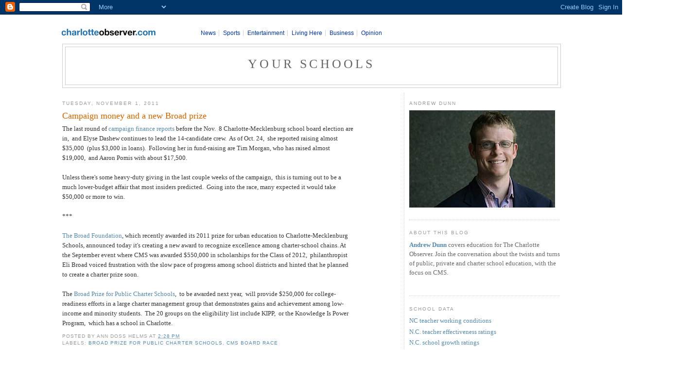

--- FILE ---
content_type: text/html; charset=UTF-8
request_url: https://obsyourschools.blogspot.com/2011/11/campaign-money-and-new-broad-prize.html?showComment=1320265712345
body_size: 18883
content:
<!DOCTYPE html>
<html xmlns='http://www.w3.org/1999/xhtml' xmlns:b='http://www.google.com/2005/gml/b' xmlns:data='http://www.google.com/2005/gml/data' xmlns:expr='http://www.google.com/2005/gml/expr'>
<head>
<link href='https://www.blogger.com/static/v1/widgets/2944754296-widget_css_bundle.css' rel='stylesheet' type='text/css'/>
<meta content='text/html; charset=UTF-8' http-equiv='Content-Type'/>
<meta content='blogger' name='generator'/>
<link href='https://obsyourschools.blogspot.com/favicon.ico' rel='icon' type='image/x-icon'/>
<link href='http://obsyourschools.blogspot.com/2011/11/campaign-money-and-new-broad-prize.html' rel='canonical'/>
<link rel="alternate" type="application/atom+xml" title="Your Schools - Atom" href="https://obsyourschools.blogspot.com/feeds/posts/default" />
<link rel="alternate" type="application/rss+xml" title="Your Schools - RSS" href="https://obsyourschools.blogspot.com/feeds/posts/default?alt=rss" />
<link rel="service.post" type="application/atom+xml" title="Your Schools - Atom" href="https://www.blogger.com/feeds/4020455191286536580/posts/default" />

<link rel="alternate" type="application/atom+xml" title="Your Schools - Atom" href="https://obsyourschools.blogspot.com/feeds/6795267863457636572/comments/default" />
<!--Can't find substitution for tag [blog.ieCssRetrofitLinks]-->
<meta content='http://obsyourschools.blogspot.com/2011/11/campaign-money-and-new-broad-prize.html' property='og:url'/>
<meta content='Campaign money and a new Broad prize' property='og:title'/>
<meta content='The last round of campaign finance reports  before the Nov.  8 Charlotte-Mecklenburg school board election are in,  and Elyse Dashew continu...' property='og:description'/>
<title>Your Schools: Campaign money and a new Broad prize</title>
<style id='page-skin-1' type='text/css'><!--
/*
-----------------------------------------------
Blogger Template Style
Name:     Minima
Designer: Douglas Bowman
URL:      www.stopdesign.com
Date:     26 Feb 2004
Updated by: Blogger Team
----------------------------------------------- */
/* Variable definitions
====================
<Variable name="bgcolor" description="Page Background Color"
type="color" default="#fff">
<Variable name="textcolor" description="Text Color"
type="color" default="#333">
<Variable name="linkcolor" description="Link Color"
type="color" default="#58a">
<Variable name="pagetitlecolor" description="Blog Title Color"
type="color" default="#666">
<Variable name="descriptioncolor" description="Blog Description Color"
type="color" default="#999">
<Variable name="titlecolor" description="Post Title Color"
type="color" default="#c60">
<Variable name="bordercolor" description="Border Color"
type="color" default="#ccc">
<Variable name="sidebarcolor" description="Sidebar Title Color"
type="color" default="#999">
<Variable name="sidebartextcolor" description="Sidebar Text Color"
type="color" default="#666">
<Variable name="visitedlinkcolor" description="Visited Link Color"
type="color" default="#999">
<Variable name="bodyfont" description="Text Font"
type="font" default="normal normal 100% Georgia, Serif">
<Variable name="headerfont" description="Sidebar Title Font"
type="font"
default="normal normal 78% 'Trebuchet MS',Trebuchet,Arial,Verdana,Sans-serif">
<Variable name="pagetitlefont" description="Blog Title Font"
type="font"
default="normal normal 200% Georgia, Serif">
<Variable name="descriptionfont" description="Blog Description Font"
type="font"
default="normal normal 78% 'Trebuchet MS', Trebuchet, Arial, Verdana, Sans-serif">
<Variable name="postfooterfont" description="Post Footer Font"
type="font"
default="normal normal 78% 'Trebuchet MS', Trebuchet, Arial, Verdana, Sans-serif">
*/
/* Use this with templates/template-twocol.html */
body {
background:#ffffff;
margin:0;
color:#333333;
font:x-small Georgia Serif;
font-size/* */:/**/small;
font-size: /**/small;
text-align: center;
}
a:link {
color:#5588aa;
text-decoration:none;
}
a:visited {
color:#999999;
text-decoration:none;
}
a:hover {
color:#cc6600;
text-decoration:underline;
}
a img {
border-width:0;
}
/* Header
-----------------------------------------------
*/
#header-wrapper {
width:728px;
margin:0 auto 10px;
border:1px solid #cccccc;
}
#header-inner {
background-position: center;
margin-left: auto;
margin-right: auto;
}
#header {
margin: 5px;
border: 1px solid #cccccc;
text-align: center;
color:#666666;
}
#header h1 {
margin:5px 5px 0;
padding:15px 20px .25em;
line-height:1.2em;
text-transform:uppercase;
letter-spacing:.2em;
font: normal normal 200% Georgia, Serif;
}
#header a {
color:#666666;
text-decoration:none;
}
#header a:hover {
color:#666666;
}
#header .description {
margin:0 5px 5px;
padding:0 20px 15px;
max-width:700px;
text-transform:uppercase;
letter-spacing:.2em;
line-height: 1.4em;
font: normal normal 78% 'Trebuchet MS', Trebuchet, Arial, Verdana, Sans-serif;
color: #999999;
}
#header img {
margin-left: auto;
margin-right: auto;
}
/* Outer-Wrapper
----------------------------------------------- */
#outer-wrapper {
width: 728px;
margin:0 auto;
padding:10px;
text-align:left;
font: normal normal 100% Georgia, Serif;
}
#main-wrapper {
width: 410px;
float: left;
word-wrap: break-word; /* fix for long text breaking sidebar float in IE */
overflow: hidden;     /* fix for long non-text content breaking IE sidebar float */
}
#sidebar-wrapper {
width: 220px;
float: right;
word-wrap: break-word; /* fix for long text breaking sidebar float in IE */
overflow: hidden;      /* fix for long non-text content breaking IE sidebar float */
}
/* Headings
----------------------------------------------- */
h2 {
margin:1.5em 0 .75em;
font:normal normal 78% 'Trebuchet MS',Trebuchet,Arial,Verdana,Sans-serif;
line-height: 1.4em;
text-transform:uppercase;
letter-spacing:.2em;
color:#999999;
}
/* Posts
-----------------------------------------------
*/
h2.date-header {
margin:1.5em 0 .5em;
}
.post {
margin:.5em 0 1.5em;
border-bottom:1px dotted #cccccc;
padding-bottom:1.5em;
}
.post h3 {
margin:.25em 0 0;
padding:0 0 4px;
font-size:140%;
font-weight:normal;
line-height:1.4em;
color:#cc6600;
}
.post h3 a, .post h3 a:visited, .post h3 strong {
display:block;
text-decoration:none;
color:#cc6600;
font-weight:normal;
}
.post h3 strong, .post h3 a:hover {
color:#333333;
}
.post p {
margin:0 0 .75em;
line-height:1.6em;
}
.post-footer {
margin: .75em 0;
color:#999999;
text-transform:uppercase;
letter-spacing:.1em;
font: normal normal 78% 'Trebuchet MS', Trebuchet, Arial, Verdana, Sans-serif;
line-height: 1.4em;
}
.comment-link {
margin-left:.6em;
}
.post img {
padding:4px;
border:1px solid #cccccc;
}
.post blockquote {
margin:1em 20px;
}
.post blockquote p {
margin:.75em 0;
}
/* Comments
----------------------------------------------- */
#comments h4 {
margin:1em 0;
font-weight: bold;
line-height: 1.4em;
text-transform:uppercase;
letter-spacing:.2em;
color: #999999;
}
#comments-block {
margin:1em 0 1.5em;
line-height:1.6em;
}
#comments-block .comment-author {
margin:.5em 0;
}
#comments-block .comment-body {
margin:.25em 0 0;
}
#comments-block .comment-footer {
margin:-.25em 0 2em;
line-height: 1.4em;
text-transform:uppercase;
letter-spacing:.1em;
}
#comments-block .comment-body p {
margin:0 0 .75em;
}
.deleted-comment {
font-style:italic;
color:gray;
}
#blog-pager-newer-link {
float: left;
}
#blog-pager-older-link {
float: right;
}
#blog-pager {
text-align: center;
}
.feed-links {
clear: both;
line-height: 2.5em;
}
/* Sidebar Content
----------------------------------------------- */
.sidebar {
color: #666666;
line-height: 1.5em;
}
.sidebar ul {
list-style:none;
margin:0 0 0;
padding:0 0 0;
}
.sidebar li {
margin:0;
padding:0 0 .25em 15px;
text-indent:-15px;
line-height:1.5em;
}
.sidebar .widget, .main .widget {
border-bottom:1px dotted #cccccc;
margin:0 0 1.5em;
padding:0 0 1.5em;
}
.main .Blog {
border-bottom-width: 0;
}
/* Profile
----------------------------------------------- */
.profile-img {
float: left;
margin: 0 5px 5px 0;
padding: 4px;
border: 1px solid #cccccc;
}
.profile-data {
margin:0;
text-transform:uppercase;
letter-spacing:.1em;
font: normal normal 78% 'Trebuchet MS', Trebuchet, Arial, Verdana, Sans-serif;
color: #999999;
font-weight: bold;
line-height: 1.6em;
}
.profile-datablock {
margin:.5em 0 .5em;
}
.profile-textblock {
margin: 0.5em 0;
line-height: 1.6em;
}
.profile-link {
font: normal normal 78% 'Trebuchet MS', Trebuchet, Arial, Verdana, Sans-serif;
text-transform: uppercase;
letter-spacing: .1em;
}
/* Footer
----------------------------------------------- */
#footer {
width:660px;
clear:both;
margin:0 auto;
padding-top:15px;
line-height: 1.6em;
text-transform:uppercase;
letter-spacing:.1em;
text-align: center;
}
/** Page structure tweaks for layout editor wireframe */
body#layout #header {
margin-left: 0px;
margin-right: 0px;
}
/* MASTHEAD redesign
----------------------------------------------- */
#header_blog {
margin-bottom: 25px;
position: relative;
width:660px;
margin:0 auto 10px;
}
#header_blog #logo {
position: absolute;
top: 5px;
left: -5px;
z-index:100;
}
#nav_co {
position: relative;
font-weight: bold;
font-size: 11px;
text-align: left;
top: 10px;
left: 245px;
}
#nav_co a {
color: #136AA8;
text-decoration: none;
}
#nav_co a:hover {
text-decoration: underline;
}
#nav_co a:visited {
color: #136AA8;
}
#nav_co a:active {
color: #136AA8;
}
#nav_co ul {
list-style: none;
}
#nav_co li {
display: inline;
border-right: 1px solid #ccc;
padding: 0 .5em 0 0;
margin: 0 .5em 0 0;
}
#nav_co li.last {
display: inline;
border-right: none;
padding: 0 .5em 0 0;
margin: 0 .5em 0 0;
}
#nav_co li a{
font: normal 12px Arial,Helvetica,sans-serif;
}
/* MASTHEAD added by mike reader
----------------------------------------------- */
#masthead {
background: white;
width: 100%;
font-size: 9px;
margin: 0;
font-family:arial,helvetica,sans-serif;
}
#masthead img {
border: none;
}
#masthead a, a:visited, a:active {
color: #039;
text-decoration: none;
}
#masthead a:hover {
text-decoration: underline;
}
#masthead #mast_subscribe {
float: left;
text-align: center;
font-size: 10px;
}
#masthead #mast_content {
float: right;
margin-bottom: 5px;
}
#masthead #mast_logo {
float: left;
}
#masthead #mast_leaderboard {
padding: 2px 0 2px;
text-align:center;
clear:both;
background:#ccc;
}
#masthead #mast_leaderboard div {
margin: 0 auto;
}
#masthead #mast_breadcrumb {
border:1px solid #ccc;
background-color:#f2f2f2;
padding:3px 5px;
font-size:11px;
text-align:left;
clear: both;
}
#masthead #navigation {
border: 1px solid #ccc;
background-color: #f2f2f2;
font-size:11px;
font-weight: bold;
text-align:left;
clear: both;
}
#masthead #navigation ul {
display: inline;
padding: 0;
}
#masthead #navigation li {
display: inline;
padding: 0 5px;
border-right: 1px solid black;
}
#masthead #navigation li.last {
display: inline;
padding: 0 5px;
border-right: 0px solid black;
}
#outer-wrapper {
width: 1024px !important;
}
#masthead {
text-align: center;
}
#header-wrapper {
width: 100% !important;
}
#main-wrapper {
width: 600px !important;
}
#sidebar-wrapper {
border-left: 1px dotted #CCCCCC !important;
padding-left: 10px !important;
width: 310px !important;
}
#Image2 .widget-content {
text-align: center !important;
}
#header .description {
max-width: none !important;
}
#header_blog {
margin-bottom: 25px !important;
position: relative !important;
width: 100% !important;
}
--></style>
<!-- Start: GPT Async -->
<script type='text/javascript'>
	var gptadslots=[];
	var googletag = googletag || {};
	googletag.cmd = googletag.cmd || [];
	(function(){ var gads = document.createElement('script');
		gads.async = true; gads.type = 'text/javascript';
		var useSSL = 'https:' == document.location.protocol;
		gads.src = (useSSL ? 'https:' : 'http:') + '//www.googletagservices.com/tag/js/gpt.js';
		var node = document.getElementsByTagName('script')[0];
		node.parentNode.insertBefore(gads, node);
	})();
</script>
<script type='text/javascript'>
	googletag.cmd.push(function() {

		//Adslot 1 declaration
		gptadslots[1]= googletag.defineSlot('/7675/CLT.vendor-blogs:blogger_charlotteobserver/News/Opinion/Blogs', [[728,90]],'div-gpt-ad-877886020366483105-1').setTargeting('atf',['Y']).setTargeting('pos',['1']).addService(googletag.pubads());

		googletag.pubads().enableSingleRequest();
		googletag.pubads().setTargeting('pl',['blog']).setTargeting('sect',['YourSchools']);
		googletag.pubads().enableAsyncRendering();
		googletag.enableServices();
	});
</script>
<!-- End: GPT -->
<link href='https://www.blogger.com/dyn-css/authorization.css?targetBlogID=4020455191286536580&amp;zx=5e66d0d5-ff90-45e4-8cab-aa96092141dc' media='none' onload='if(media!=&#39;all&#39;)media=&#39;all&#39;' rel='stylesheet'/><noscript><link href='https://www.blogger.com/dyn-css/authorization.css?targetBlogID=4020455191286536580&amp;zx=5e66d0d5-ff90-45e4-8cab-aa96092141dc' rel='stylesheet'/></noscript>
<meta name='google-adsense-platform-account' content='ca-host-pub-1556223355139109'/>
<meta name='google-adsense-platform-domain' content='blogspot.com'/>

</head>
<body>
<div class='navbar section' id='navbar'><div class='widget Navbar' data-version='1' id='Navbar1'><script type="text/javascript">
    function setAttributeOnload(object, attribute, val) {
      if(window.addEventListener) {
        window.addEventListener('load',
          function(){ object[attribute] = val; }, false);
      } else {
        window.attachEvent('onload', function(){ object[attribute] = val; });
      }
    }
  </script>
<div id="navbar-iframe-container"></div>
<script type="text/javascript" src="https://apis.google.com/js/platform.js"></script>
<script type="text/javascript">
      gapi.load("gapi.iframes:gapi.iframes.style.bubble", function() {
        if (gapi.iframes && gapi.iframes.getContext) {
          gapi.iframes.getContext().openChild({
              url: 'https://www.blogger.com/navbar/4020455191286536580?po\x3d6795267863457636572\x26origin\x3dhttps://obsyourschools.blogspot.com',
              where: document.getElementById("navbar-iframe-container"),
              id: "navbar-iframe"
          });
        }
      });
    </script><script type="text/javascript">
(function() {
var script = document.createElement('script');
script.type = 'text/javascript';
script.src = '//pagead2.googlesyndication.com/pagead/js/google_top_exp.js';
var head = document.getElementsByTagName('head')[0];
if (head) {
head.appendChild(script);
}})();
</script>
</div></div>
<div id='outer-wrapper'><div id='wrap2'>
<!-- skip links for text browsers -->
<span id='skiplinks' style='display:none;'>
<a href='#main'>skip to main </a> |
      <a href='#sidebar'>skip to sidebar</a>
</span>
<div id='masthead'>
<!-- Beginning Async AdSlot 1 for Ad unit CLT.vendor-blog_charlotteobserver > News > Opinion > Blogs ### size: [[728,90]] -->
<!-- Adslot's refresh function: googletag.pubads().refresh([gptadslots[1]]) -->
<div id='div-gpt-ad-877886020366483105-1'>
<script type='text/javascript'>
		googletag.cmd.push(function() { googletag.display('div-gpt-ad-877886020366483105-1'); });
	</script>
</div>
<!-- End AdSlot 1 -->
<!-- Leaderboard -->
<div id='#mast_leaderboard'>
<script type='text/javascript'>
    if(miyahoo.ads[mi_live_or_preview].yahoo.enabled)
    {yld_mgr.place_ad_here("slot_0");} 
  </script>
</div>
<!-- End Leaderboard -->
<div id='header_blog'>
<div id='logo'>
<a href='http://www.charlotteobserver.com' target='_top'>
<img border="0" src="https://lh3.googleusercontent.com/blogger_img_proxy/AEn0k_sp1bv7h6DKh2WSjBFD6MuZAm6hXQVtEvQO35qbPtFmmlKQ2SnTOGi4GfaARZKnFGKMIWeRShUNTD2xDYFo7VidNjeDHLTlfsD2rJDoPfWqTcDy_REtW-V3l8glCy_Bkk9aOiz6CV9qlTywexaGJp922WIHpQfCTLby=s0-d"></a>
</div>
<div id='nav_co'>
<ul>
<li><a href='http://www.charlotteobserver.com' target='_top'>News</a></li>
<li><a href='http://www.charlotteobserver.com/sports' target='_top'>Sports</a></li>
<li><a href='http://www.charlotteobserver.com/entertainment' target='_top'>Entertainment</a></li>
<li><a href='http://www.charlotteobserver.com/living' target='_top'>Living Here</a></li>
<li><a href='http://www.charlotteobserver.com/business' target='_top'>Business</a></li>
<li class='last'><a href='http://www.charlotteobserver.com/opinion' target='_top'>Opinion</a></li>
</ul>
</div>
</div><!-- /header -->
<!-- &lt;SCRIPT LANGUAGE=&quot;JavaScript&quot;&gt; var _krdDartOrd = new Date().getTime() * Math.random(2341032); var _krdDartInc = 0; _krdDartInc++; document.write(&#39;&lt;SCRIPT LANGUAGE=&quot;JavaScript1.1&quot; SRC=&quot;http://ad.doubleclick.net/adj/charlotte.sports/blogspot;c2=blog;c3=blogspot;c4=blogspot_homepage;dcopt=ist;group=banner;pos=top;tile=&#39;+_krdDartInc+&#39;;ord=&#39; + _krdDartOrd + &#39;?&quot; &gt;&lt;\/SCRIPT&gt;&#39;); &lt;/SCRIPT&gt; -->
</div>
<div id='header-wrapper'>
<div class='header section' id='header'><div class='widget Header' data-version='1' id='Header1'>
<div id='header-inner'>
<div class='titlewrapper'>
<h1 class='title'>
<a href='https://obsyourschools.blogspot.com/'>
Your Schools
</a>
</h1>
</div>
<div class='descriptionwrapper'>
<p class='description'><span>
</span></p>
</div>
</div>
</div></div>
</div>
<div id='content-wrapper'>
<div id='crosscol-wrapper' style='text-align:center'>
<div class='crosscol no-items section' id='crosscol'></div>
</div>
<div id='main-wrapper'>
<div class='main section' id='main'><div class='widget Blog' data-version='1' id='Blog1'>
<div class='blog-posts hfeed'>
<!--Can't find substitution for tag [defaultAdStart]-->
<h2 class='date-header'>Tuesday, November 1, 2011</h2>
<div class='post hentry uncustomized-post-template'>
<a name='6795267863457636572'></a>
<h3 class='post-title entry-title'>
<a href='https://obsyourschools.blogspot.com/2011/11/campaign-money-and-new-broad-prize.html'>Campaign money and a new Broad prize</a>
</h3>
<div class='post-header-line-1'></div>
<div class='post-body entry-content'>
<p>The last round of <a href="http://charmeck.org/mecklenburg/county/BOE/candidate/Pages/CFReports.aspx">campaign finance reports</a> before the Nov.&nbsp; 8 Charlotte-Mecklenburg school board election are in,&nbsp; and Elyse Dashew continues to lead the 14-candidate crew.&nbsp; As of Oct. 24,&nbsp; she reported raising almost $35,000&nbsp; (plus $3,000 in loans).&nbsp; Following her in fund-raising are Tim Morgan, who has raised almost $19,000,&nbsp; and Aaron Pomis with about $17,500.<br />
<br />
Unless there's some heavy-duty giving in the last couple weeks of the campaign,&nbsp; this is turning out to be a much lower-budget affair that most insiders predicted.&nbsp; Going into the race, many expected it would take $50,000 or more to win.<br />
<br />
***<br />
<br />
<a href="http://broadeducation.org/">The Broad Foundation</a>, which recently awarded its 2011 prize for urban education to Charlotte-Mecklenburg Schools, announced today it's creating a new award to recognize excellence among charter-school chains. At the September event where CMS was awarded $550,000 in scholarships for the Class of 2012,&nbsp; philanthropist Eli Broad voiced frustration with the slow pace of progress among school districts and hinted that he planned to create a charter prize soon.<br />
<br />
The <a href="http://www.broadprize.org/publiccharterschools.html">Broad Prize for Public Charter Schools</a>,&nbsp; to be awarded next year,&nbsp; will provide $250,000 for college-readiness efforts in a large charter management group that demonstrates gains and achievement among low-income and minority students.&nbsp; The 20 groups on the eligibility list include KIPP,&nbsp; or the Knowledge Is Power Program,&nbsp; which has a school in Charlotte.</p>
<div style='clear: both;'></div>
</div>
<div class='post-footer'>
<div class='post-footer-line post-footer-line-1'>
<span class='post-author vcard'>
Posted by
<span class='fn'>Ann Doss Helms</span>
</span>
<span class='post-timestamp'>
at
<a class='timestamp-link' href='https://obsyourschools.blogspot.com/2011/11/campaign-money-and-new-broad-prize.html' rel='bookmark' title='permanent link'><abbr class='published' title='2011-11-01T14:28:00-04:00'>2:28&#8239;PM</abbr></a>
</span>
<span class='post-comment-link'>
</span>
<span class='post-backlinks post-comment-link'>
</span>
<span class='post-icons'>
<span class='item-control blog-admin pid-308851063'>
<a href='https://www.blogger.com/post-edit.g?blogID=4020455191286536580&postID=6795267863457636572&from=pencil' title='Edit Post'>
<img alt="" class="icon-action" height="18" src="//www.blogger.com/img/icon18_edit_allbkg.gif" width="18">
</a>
</span>
</span>
</div>
<div class='post-footer-line post-footer-line-2'>
<span class='post-labels'>
Labels:
<a href='https://obsyourschools.blogspot.com/search/label/Broad%20Prize%20for%20Public%20Charter%20Schools' rel='tag'>Broad Prize for Public Charter Schools</a>,
<a href='https://obsyourschools.blogspot.com/search/label/CMS%20board%20race' rel='tag'>CMS board race</a>
</span>
</div>
<div class='post-footer-line post-footer-line-3'></div>
</div>
</div>
<script type='text/javascript'>
var miblogs_name, miblogs_headline, miblogs_author, miblogs_role, miblogs_pubdate, miblogs_moddate, miblogs_pagetype, miblogs_taxonomy;
            if (!miblogs_name) miblogs_name = "Your Schools";
            if (!miblogs_headline) miblogs_headline = "Campaign money and a new Broad prize";
            if (!miblogs_author) miblogs_author = "Ann Doss Helms";
            if (!miblogs_pubdate) miblogs_pubdate = "Tuesday, November 1, 2011";
            if (!miblogs_moddate) miblogs_moddate = "";
            if (!miblogs_pagetype) miblogs_pagetype = "item";
            if (!miblogs_role) miblogs_role = "Staff";
            if (!miblogs_taxonomy) miblogs_taxonomy = "News|Opinion|Blogs||";
</script>
<div class='comments' id='comments'>
<a name='comments'></a>
<h4>
21
comments:
        
</h4>
<dl id='comments-block'>
<dt class='comment-author anon-comment-icon' id='c7298348152365691094'>
<a name='c7298348152365691094'></a>
Anonymous
said...
</dt>
<dd class='comment-body'>
<p>Look at all the reports folks. You will see some patterns. Sue Gorman donated to Dashew, Pomis and Morgan. What does this mean? Members of the Babb family donated to all of them as well. What family supported Eric Davis when he took the Chair of the CMS Board? The Babb family. Who did the Observer support? Davis. Who do they support in this election? All three plus the token. Who supports all three? The Chamber folks...who also supported Davis.What PAC&#39;s support all three, real estate PACs. Bedfellows all of them. Want change? Vote anyone but this crowd. Want more of the same? More testing? More blame teachers? More Gorman era thinking? Vote this crowd. Want change? Vote anyone but them, Hurley, Wise, Nelson or the others.......</p>
</dd>
<dd class='comment-footer'>
<span class='comment-timestamp'>
<a href='https://obsyourschools.blogspot.com/2011/11/campaign-money-and-new-broad-prize.html?showComment=1320198817417#c7298348152365691094' title='comment permalink'>
November 1, 2011 at 9:53&#8239;PM
</a>
<span class='item-control blog-admin pid-667995740'>
<a href='https://www.blogger.com/comment/delete/4020455191286536580/7298348152365691094' title='Delete Comment'>
<img src="//www.blogger.com/img/icon_delete13.gif">
</a>
</span>
</span>
</dd>
<dt class='comment-author anon-comment-icon' id='c718252551478875075'>
<a name='c718252551478875075'></a>
Anonymous
said...
</dt>
<dd class='comment-body'>
<p>Gotta love how the media harumph about the bad influence money has on politics, then half their local political reporting consists of copy and pasting campaign finance reports.<br /><br />LAZY LAZY LAZY<br /><br />I agree with the previous poster - it&#39;s quite obvious who the &quot;bought &amp; paid for&quot; slate is in this election.<br /><br />Did the Observer ONCE mention that Tim Morgan is the brother of the Chamber of Commerce president?</p>
</dd>
<dd class='comment-footer'>
<span class='comment-timestamp'>
<a href='https://obsyourschools.blogspot.com/2011/11/campaign-money-and-new-broad-prize.html?showComment=1320203190981#c718252551478875075' title='comment permalink'>
November 1, 2011 at 11:06&#8239;PM
</a>
<span class='item-control blog-admin pid-667995740'>
<a href='https://www.blogger.com/comment/delete/4020455191286536580/718252551478875075' title='Delete Comment'>
<img src="//www.blogger.com/img/icon_delete13.gif">
</a>
</span>
</span>
</dd>
<dt class='comment-author blogger-comment-icon' id='c8619397967476045943'>
<a name='c8619397967476045943'></a>
<a href='https://www.blogger.com/profile/16966764080565903720' rel='nofollow'>Wiley Coyote</a>
said...
</dt>
<dd class='comment-body'>
<p>Anon 11:06...<br /><br />I believe the last count mentioning Tim Morgan&#39;s brother is 1,876,901 times, by the Observer and other posters...<br /><br />As of today, 7,301 people have voted.<br /><br />But keep getting the word out, you have until Tuesday to make sure everyone knows that fact.</p>
</dd>
<dd class='comment-footer'>
<span class='comment-timestamp'>
<a href='https://obsyourschools.blogspot.com/2011/11/campaign-money-and-new-broad-prize.html?showComment=1320205517393#c8619397967476045943' title='comment permalink'>
November 1, 2011 at 11:45&#8239;PM
</a>
<span class='item-control blog-admin pid-1560215577'>
<a href='https://www.blogger.com/comment/delete/4020455191286536580/8619397967476045943' title='Delete Comment'>
<img src="//www.blogger.com/img/icon_delete13.gif">
</a>
</span>
</span>
</dd>
<dt class='comment-author anon-comment-icon' id='c4888169605440149401'>
<a name='c4888169605440149401'></a>
Anonymous
said...
</dt>
<dd class='comment-body'>
<p>Vote for Hurley, Nelson, and any other new people.   Teachers, Morgan betrayed you.  Do not let him forget that.  P.S.  Did anyone see the Eric Davis interview in which he said race WOULD be a factor in the new superintendent?  Got to get these clowns out of here.</p>
</dd>
<dd class='comment-footer'>
<span class='comment-timestamp'>
<a href='https://obsyourschools.blogspot.com/2011/11/campaign-money-and-new-broad-prize.html?showComment=1320224570098#c4888169605440149401' title='comment permalink'>
November 2, 2011 at 5:02&#8239;AM
</a>
<span class='item-control blog-admin pid-667995740'>
<a href='https://www.blogger.com/comment/delete/4020455191286536580/4888169605440149401' title='Delete Comment'>
<img src="//www.blogger.com/img/icon_delete13.gif">
</a>
</span>
</span>
</dd>
<dt class='comment-author anon-comment-icon' id='c457881531378882790'>
<a name='c457881531378882790'></a>
Anonymous
said...
</dt>
<dd class='comment-body'>
<p>I worked in the classroom at a CMS school last year but have since fled to a system that actually seems to care about its students and uses logic in its decision-making process. However, since I was a part of CMS last year and contributed to this so-called Broad prize, I&#39;m still waiting for my invite to the lavishly funded celebration.</p>
</dd>
<dd class='comment-footer'>
<span class='comment-timestamp'>
<a href='https://obsyourschools.blogspot.com/2011/11/campaign-money-and-new-broad-prize.html?showComment=1320228396447#c457881531378882790' title='comment permalink'>
November 2, 2011 at 6:06&#8239;AM
</a>
<span class='item-control blog-admin pid-667995740'>
<a href='https://www.blogger.com/comment/delete/4020455191286536580/457881531378882790' title='Delete Comment'>
<img src="//www.blogger.com/img/icon_delete13.gif">
</a>
</span>
</span>
</dd>
<dt class='comment-author anon-comment-icon' id='c8377363207404446707'>
<a name='c8377363207404446707'></a>
Anonymous
said...
</dt>
<dd class='comment-body'>
<p>Ericka Ellis-Stewart is a quality individual who has been dedicated to volunteering in the schools and working on important issues such as drop-out prevention, student achievement and parental involvement.  She sees the issues caused by the current push-them-through crowd and wants to make a difference. CMS and the taxpayers of Char-Meck could not find a better school board representative to take a balanced approach. <br /><br />http://ericka4cmsboard.com  <br /><br />Read more: http://www.charlotteobserver.com/2011/10/31/2736954/with-major-decisions-approaching.html#ixzz1cYBjDM5D</p>
</dd>
<dd class='comment-footer'>
<span class='comment-timestamp'>
<a href='https://obsyourschools.blogspot.com/2011/11/campaign-money-and-new-broad-prize.html?showComment=1320237011446#c8377363207404446707' title='comment permalink'>
November 2, 2011 at 8:30&#8239;AM
</a>
<span class='item-control blog-admin pid-667995740'>
<a href='https://www.blogger.com/comment/delete/4020455191286536580/8377363207404446707' title='Delete Comment'>
<img src="//www.blogger.com/img/icon_delete13.gif">
</a>
</span>
</span>
</dd>
<dt class='comment-author blogger-comment-icon' id='c6688383201830927346'>
<a name='c6688383201830927346'></a>
<a href='https://www.blogger.com/profile/16966764080565903720' rel='nofollow'>Wiley Coyote</a>
said...
</dt>
<dd class='comment-body'>
<p>Anon 8:30...I mean Erika...<br /><br />Thank you for your autobiography...<br /><br />Instead, vote for the Three Wise Men....Hurley, Nelson and Wise.</p>
</dd>
<dd class='comment-footer'>
<span class='comment-timestamp'>
<a href='https://obsyourschools.blogspot.com/2011/11/campaign-money-and-new-broad-prize.html?showComment=1320239416195#c6688383201830927346' title='comment permalink'>
November 2, 2011 at 9:10&#8239;AM
</a>
<span class='item-control blog-admin pid-1560215577'>
<a href='https://www.blogger.com/comment/delete/4020455191286536580/6688383201830927346' title='Delete Comment'>
<img src="//www.blogger.com/img/icon_delete13.gif">
</a>
</span>
</span>
</dd>
<dt class='comment-author anon-comment-icon' id='c7561914303246838173'>
<a name='c7561914303246838173'></a>
Anonymous
said...
</dt>
<dd class='comment-body'>
<p>Anon 5:02am:<br /><br />Of course race will be a factor in selecting the next superintendent.<br /><br />Have you looked around lately at who is running everything else?<br /><br />Just be thankful they uncovered the scandals in Atlanta and other school systems before our vacancy.<br /><br />We need to scrutinize those race-based choices out there very carefully and not believe their publicists.</p>
</dd>
<dd class='comment-footer'>
<span class='comment-timestamp'>
<a href='https://obsyourschools.blogspot.com/2011/11/campaign-money-and-new-broad-prize.html?showComment=1320239591931#c7561914303246838173' title='comment permalink'>
November 2, 2011 at 9:13&#8239;AM
</a>
<span class='item-control blog-admin pid-667995740'>
<a href='https://www.blogger.com/comment/delete/4020455191286536580/7561914303246838173' title='Delete Comment'>
<img src="//www.blogger.com/img/icon_delete13.gif">
</a>
</span>
</span>
</dd>
<dt class='comment-author blogger-comment-icon' id='c688056516616304751'>
<a name='c688056516616304751'></a>
<a href='https://www.blogger.com/profile/16966764080565903720' rel='nofollow'>Wiley Coyote</a>
said...
</dt>
<dd class='comment-body'>
<p>Anon 9:13..<br /><br />What&#39;s interesting about that interview is that they had the audacity to throw racism into the conversation quoting blog responses to various issues, yet threw the big, fat race card down asking whether race would be a factor in the hiring of the next super!<br /><br />It&#39;s &quot;ok&quot; to call everyone else a racist if you believe you are not one, even though your words and actions prove otherwise.<br /><br />If you noticed how many responses that article has received so far is one, which is mine.<br /><br />I think I summed up their attempt to use racism as some sort of talking point.</p>
</dd>
<dd class='comment-footer'>
<span class='comment-timestamp'>
<a href='https://obsyourschools.blogspot.com/2011/11/campaign-money-and-new-broad-prize.html?showComment=1320241240831#c688056516616304751' title='comment permalink'>
November 2, 2011 at 9:40&#8239;AM
</a>
<span class='item-control blog-admin pid-1560215577'>
<a href='https://www.blogger.com/comment/delete/4020455191286536580/688056516616304751' title='Delete Comment'>
<img src="//www.blogger.com/img/icon_delete13.gif">
</a>
</span>
</span>
</dd>
<dt class='comment-author anon-comment-icon' id='c2996799011261201031'>
<a name='c2996799011261201031'></a>
Anonymous
said...
</dt>
<dd class='comment-body'>
<p>The only way to avoid charges of racism from some people is to have a black , completely black, not just half-black, preferably from an obviously impoverished, inner-city background, with a bit of  uneducated black vernacular still in her speech as the next superintendent.<br /><br />Anything &quot;less&quot; will be called racist.<br /><br />And that&#39;s just the way it is.</p>
</dd>
<dd class='comment-footer'>
<span class='comment-timestamp'>
<a href='https://obsyourschools.blogspot.com/2011/11/campaign-money-and-new-broad-prize.html?showComment=1320244451617#c2996799011261201031' title='comment permalink'>
November 2, 2011 at 10:34&#8239;AM
</a>
<span class='item-control blog-admin pid-667995740'>
<a href='https://www.blogger.com/comment/delete/4020455191286536580/2996799011261201031' title='Delete Comment'>
<img src="//www.blogger.com/img/icon_delete13.gif">
</a>
</span>
</span>
</dd>
<dt class='comment-author anon-comment-icon' id='c8990503987710077330'>
<a name='c8990503987710077330'></a>
Anonymous
said...
</dt>
<dd class='comment-body'>
<p>Wiley I love the campaign slogan, &quot;No-one supports Hurley, Nelson or Wise - so support them&quot;<br /><br />Hurley - Wants Busing  <br />Nelson - Doesnt like CMS <br />Wise - Doesn&#39;t have kids in CMS<br /><br />Hard to wonder why they have no support.</p>
</dd>
<dd class='comment-footer'>
<span class='comment-timestamp'>
<a href='https://obsyourschools.blogspot.com/2011/11/campaign-money-and-new-broad-prize.html?showComment=1320259328192#c8990503987710077330' title='comment permalink'>
November 2, 2011 at 2:42&#8239;PM
</a>
<span class='item-control blog-admin pid-667995740'>
<a href='https://www.blogger.com/comment/delete/4020455191286536580/8990503987710077330' title='Delete Comment'>
<img src="//www.blogger.com/img/icon_delete13.gif">
</a>
</span>
</span>
</dd>
<dt class='comment-author blogger-comment-icon' id='c3554265387144069140'>
<a name='c3554265387144069140'></a>
<a href='https://www.blogger.com/profile/16966764080565903720' rel='nofollow'>Wiley Coyote</a>
said...
</dt>
<dd class='comment-body'>
<p>Anon 2:42...<br /><br />I don&#39;t like CMS in the way it is run by educrats and politicians.<br /><br />I don&#39;t have a kid in CMS either. He graduated but I don&#39;t cut off my opinions because he&#39;s out of school.<br /><br />I still have to pay for ineffective programs like Bright Beginnings through my taxes and the rest of the broken system.<br /><br />Reagrding Hurley, I must have missed the busing question where he said he supports it because he said THIS to the Observer:<br /><br /><b><i>Reduce busing kids all over the county to allow our children to learn more. Stop closing the schools.</i></b><br /><br />Also, Jeff Wise has a 4 year old that will presumably enter CMS...<br /><br />Go back and check your facts.<br /><br />If you haven&#39;t voted, you might want to change your mind about YOUR candidates since you got all of these incorrect.</p>
</dd>
<dd class='comment-footer'>
<span class='comment-timestamp'>
<a href='https://obsyourschools.blogspot.com/2011/11/campaign-money-and-new-broad-prize.html?showComment=1320263429082#c3554265387144069140' title='comment permalink'>
November 2, 2011 at 3:50&#8239;PM
</a>
<span class='item-control blog-admin pid-1560215577'>
<a href='https://www.blogger.com/comment/delete/4020455191286536580/3554265387144069140' title='Delete Comment'>
<img src="//www.blogger.com/img/icon_delete13.gif">
</a>
</span>
</span>
</dd>
<dt class='comment-author anon-comment-icon' id='c4640714016169541327'>
<a name='c4640714016169541327'></a>
Anonymous
said...
</dt>
<dd class='comment-body'>
<p>If those facts are incorrect then -<br /><br />Wise has kids in CMS<br /><br />Nelson - Loves CMS <br /><br />and Hurley did not say in a video that CMS should break up schools and balance them based on race and test scores, (i.e busing). <br /><br />http://www.youtube.com/user/swannfellowship#p/u/91/MKNmTfXZ5LU</p>
</dd>
<dd class='comment-footer'>
<span class='comment-timestamp'>
<a href='https://obsyourschools.blogspot.com/2011/11/campaign-money-and-new-broad-prize.html?showComment=1320265712345#c4640714016169541327' title='comment permalink'>
November 2, 2011 at 4:28&#8239;PM
</a>
<span class='item-control blog-admin pid-667995740'>
<a href='https://www.blogger.com/comment/delete/4020455191286536580/4640714016169541327' title='Delete Comment'>
<img src="//www.blogger.com/img/icon_delete13.gif">
</a>
</span>
</span>
</dd>
<dt class='comment-author blogger-comment-icon' id='c8178786939952957680'>
<a name='c8178786939952957680'></a>
<a href='https://www.blogger.com/profile/16966764080565903720' rel='nofollow'>Wiley Coyote</a>
said...
</dt>
<dd class='comment-body'>
<p>Anon 4:28<br /><br />Wise has ONE kid, who is currently in preschool.<br /><br />Nelson doesn&#39;t like the way CMS is run and has been run in the past, the same feelings MANY of us have.<br /><br />Your link to Swann is of Jeff Wise, not Hurley and he says nothing about busing.<br /><br />Also, as far as Hurley saying that to Swann, he said he &quot;valued diversity&quot; but never came out and said &quot;Yes, I support busing&quot;.</p>
</dd>
<dd class='comment-footer'>
<span class='comment-timestamp'>
<a href='https://obsyourschools.blogspot.com/2011/11/campaign-money-and-new-broad-prize.html?showComment=1320267742924#c8178786939952957680' title='comment permalink'>
November 2, 2011 at 5:02&#8239;PM
</a>
<span class='item-control blog-admin pid-1560215577'>
<a href='https://www.blogger.com/comment/delete/4020455191286536580/8178786939952957680' title='Delete Comment'>
<img src="//www.blogger.com/img/icon_delete13.gif">
</a>
</span>
</span>
</dd>
<dt class='comment-author anon-comment-icon' id='c2420532978723394500'>
<a name='c2420532978723394500'></a>
<a href='http://www.votejeffwise.com' rel='nofollow'>Vote Jeff Wise</a>
said...
</dt>
<dd class='comment-body'>
<p>Yes, we have one child - our son will begin kindergarten next year (2012-2013 school year) in CMS. <br /><br />My wife and I are both products of public schools. She is a middle school band director (in CMS) because of the huge influence her middle school band director had on her.<br /><br />Jeff<br />www.votejeffwise.com</p>
</dd>
<dd class='comment-footer'>
<span class='comment-timestamp'>
<a href='https://obsyourschools.blogspot.com/2011/11/campaign-money-and-new-broad-prize.html?showComment=1320290137482#c2420532978723394500' title='comment permalink'>
November 2, 2011 at 11:15&#8239;PM
</a>
<span class='item-control blog-admin pid-667995740'>
<a href='https://www.blogger.com/comment/delete/4020455191286536580/2420532978723394500' title='Delete Comment'>
<img src="//www.blogger.com/img/icon_delete13.gif">
</a>
</span>
</span>
</dd>
<dt class='comment-author anon-comment-icon' id='c6716266050814516028'>
<a name='c6716266050814516028'></a>
Anonymous
said...
</dt>
<dd class='comment-body'>
<p>So Wiley if my facts are correct that Wise doesnt have a child attending CMS and Nelson does not like CMS, then maybe I am right that when Hurley states (in the video you want watch)the he wants to break up schools that are over 60% minority and have failing test scores and the believes school should not be one predominate race and that students should be strategically relocated- he is talking about busing. What else would he be is he saying? how are you going to get schools under 60% of one race without putting kids on a bus? Is he going to relocate families? He said in an early video that he admires Tate the best of current school board-members Tate supports Busing. <br /><br />Here is another video you wont watch: http://www.youtube.com/watch?feature=player_embedded&amp;v=XI8hQF_mijY  <br /><br />I would suggest you look at Larry  he says the same thing to every group. His platform and party have at least remained consent.</p>
</dd>
<dd class='comment-footer'>
<span class='comment-timestamp'>
<a href='https://obsyourschools.blogspot.com/2011/11/campaign-money-and-new-broad-prize.html?showComment=1320334483702#c6716266050814516028' title='comment permalink'>
November 3, 2011 at 11:34&#8239;AM
</a>
<span class='item-control blog-admin pid-667995740'>
<a href='https://www.blogger.com/comment/delete/4020455191286536580/6716266050814516028' title='Delete Comment'>
<img src="//www.blogger.com/img/icon_delete13.gif">
</a>
</span>
</span>
</dd>
<dt class='comment-author blog-author blogger-comment-icon' id='c2593869390425477004'>
<a name='c2593869390425477004'></a>
<a href='https://www.blogger.com/profile/03511764376105157616' rel='nofollow'>Ann Doss Helms</a>
said...
</dt>
<dd class='comment-body'>
<p>I had the same reaction to Hurley&#39;s comments in the Swann video (I also wondered if he knew that there already are plenty of schools that met the percentages he described as unacceptable). But I asked him very specifically in a follow-up interview and he said he does not support busing for demographic balance and is fine with high racial concentrations (majority or minority) if that reflects the neighborhood. He may have changed or clarified his position, but he&#39;s pretty firm on it now, from what I can tell</p>
</dd>
<dd class='comment-footer'>
<span class='comment-timestamp'>
<a href='https://obsyourschools.blogspot.com/2011/11/campaign-money-and-new-broad-prize.html?showComment=1320346234067#c2593869390425477004' title='comment permalink'>
November 3, 2011 at 2:50&#8239;PM
</a>
<span class='item-control blog-admin pid-308851063'>
<a href='https://www.blogger.com/comment/delete/4020455191286536580/2593869390425477004' title='Delete Comment'>
<img src="//www.blogger.com/img/icon_delete13.gif">
</a>
</span>
</span>
</dd>
<dt class='comment-author blog-author blogger-comment-icon' id='c8487884617638957264'>
<a name='c8487884617638957264'></a>
<a href='https://www.blogger.com/profile/03511764376105157616' rel='nofollow'>Ann Doss Helms</a>
said...
</dt>
<dd class='comment-body'>
<p>I should probably clarify: My reaction was that his statements would require significant changes in student assignment to avoid those concentrations -- I&#39;m not giving a &quot;ditto&quot; to anyone&#39;s reaction on whether that&#39;s good or bad.</p>
</dd>
<dd class='comment-footer'>
<span class='comment-timestamp'>
<a href='https://obsyourschools.blogspot.com/2011/11/campaign-money-and-new-broad-prize.html?showComment=1320346350530#c8487884617638957264' title='comment permalink'>
November 3, 2011 at 2:52&#8239;PM
</a>
<span class='item-control blog-admin pid-308851063'>
<a href='https://www.blogger.com/comment/delete/4020455191286536580/8487884617638957264' title='Delete Comment'>
<img src="//www.blogger.com/img/icon_delete13.gif">
</a>
</span>
</span>
</dd>
<dt class='comment-author anon-comment-icon' id='c1253986737911809894'>
<a name='c1253986737911809894'></a>
<a href='http://www.votejeffwise.com' rel='nofollow'>Vote Jeff Wise</a>
said...
</dt>
<dd class='comment-body'>
<p>To Anonymous 11:34a, November 3:<br /><br />I don&#39;t have a child in CMS at present, but do have a wife who teaches (her 14th year of teaching at that) and a fair number of teachers have expressed their support to me.<br /><br />Saying then that I have no support would probably be more due to running unaffliated than not having a child in the system I reckon. <br /><br />Still, all those who&#39;ve expressed and showed their support of my campaign may be a bit surprised to learn that I have no support.<br /><br />Somebody ought to let them know.</p>
</dd>
<dd class='comment-footer'>
<span class='comment-timestamp'>
<a href='https://obsyourschools.blogspot.com/2011/11/campaign-money-and-new-broad-prize.html?showComment=1320355184775#c1253986737911809894' title='comment permalink'>
November 3, 2011 at 5:19&#8239;PM
</a>
<span class='item-control blog-admin pid-667995740'>
<a href='https://www.blogger.com/comment/delete/4020455191286536580/1253986737911809894' title='Delete Comment'>
<img src="//www.blogger.com/img/icon_delete13.gif">
</a>
</span>
</span>
</dd>
<dt class='comment-author anon-comment-icon' id='c8646586978233645882'>
<a name='c8646586978233645882'></a>
Anonymous
said...
</dt>
<dd class='comment-body'>
<p>http://pundithouse.com/2011/11/follow-the-money-trail-cms-boe-election/</p>
</dd>
<dd class='comment-footer'>
<span class='comment-timestamp'>
<a href='https://obsyourschools.blogspot.com/2011/11/campaign-money-and-new-broad-prize.html?showComment=1320538367579#c8646586978233645882' title='comment permalink'>
November 5, 2011 at 8:12&#8239;PM
</a>
<span class='item-control blog-admin pid-667995740'>
<a href='https://www.blogger.com/comment/delete/4020455191286536580/8646586978233645882' title='Delete Comment'>
<img src="//www.blogger.com/img/icon_delete13.gif">
</a>
</span>
</span>
</dd>
<dt class='comment-author anon-comment-icon' id='c8808869869751185614'>
<a name='c8808869869751185614'></a>
<a href='https://twitter.com/paulqwellsm/status/245626309156413442' rel='nofollow'>Natasha</a>
said...
</dt>
<dd class='comment-body'>
<p>Look at all the reports folks. You will see some patterns. Sue Gorman donated to Dashew, Pomis and Morgan. What does this mean? Members of the Babb family donated to all of them as well. What family supported Eric Davis when he took the Chair of the CMS Board? The Babb family. Who did the Observer support? Davis. Who do they support in this election? All three plus the token. Who supports all three? The Chamber folks...who also supported Davis.What PAC&#39;s support all three, real estate PACs. Bedfellows all of them. Want change? Vote anyone but this crowd. Want more of the same? More testing? More blame teachers? More Gorman era thinking? Vote this crowd. Want change? Vote anyone but them, Hurley, Wise, Nelson or the others.......</p>
</dd>
<dd class='comment-footer'>
<span class='comment-timestamp'>
<a href='https://obsyourschools.blogspot.com/2011/11/campaign-money-and-new-broad-prize.html?showComment=1350853894741#c8808869869751185614' title='comment permalink'>
October 21, 2012 at 5:11&#8239;PM
</a>
<span class='item-control blog-admin pid-667995740'>
<a href='https://www.blogger.com/comment/delete/4020455191286536580/8808869869751185614' title='Delete Comment'>
<img src="//www.blogger.com/img/icon_delete13.gif">
</a>
</span>
</span>
</dd>
</dl>
<p class='comment-footer'>
<a href='https://www.blogger.com/comment/fullpage/post/4020455191286536580/6795267863457636572' onclick=''>Post a Comment</a>
</p>
<div id='backlinks-container'>
<div id='Blog1_backlinks-container'>
</div>
</div>
</div>
<!--Can't find substitution for tag [adEnd]-->
</div>
<div class='blog-pager' id='blog-pager'>
<span id='blog-pager-newer-link'>
<a class='blog-pager-newer-link' href='https://obsyourschools.blogspot.com/2011/11/cms-tests-still-spark-skepticism.html' id='Blog1_blog-pager-newer-link' title='Newer Post'>Newer Post</a>
</span>
<span id='blog-pager-older-link'>
<a class='blog-pager-older-link' href='https://obsyourschools.blogspot.com/2011/10/gorman-trashing-cms-not-really.html' id='Blog1_blog-pager-older-link' title='Older Post'>Older Post</a>
</span>
<a class='home-link' href='https://obsyourschools.blogspot.com/'>Home</a>
</div>
<div class='clear'></div>
<div class='post-feeds'>
<div class='feed-links'>
Subscribe to:
<a class='feed-link' href='https://obsyourschools.blogspot.com/feeds/6795267863457636572/comments/default' target='_blank' type='application/atom+xml'>Post Comments (Atom)</a>
</div>
</div>
</div></div>
</div>
<div id='sidebar-wrapper'>
<div class='sidebar section' id='sidebar'><div class='widget Image' data-version='1' id='Image1'>
<h2>Andrew Dunn</h2>
<div class='widget-content'>
<img alt='Andrew Dunn' height='200' id='Image1_img' src='https://blogger.googleusercontent.com/img/b/R29vZ2xl/AVvXsEjcrxi3SZY0nNc9lqoK6Ke-KUguoHb_I-g4OhfK0WgggPpQfC_rquVFZg-AzQMI42zFGNcZz4cvEe19l6J7_xWlLWoo6PCn40D4ReizbbbGx5rk-TKgNMcQcdjGRMGOzLdVij12q33MWcB9/s1600/andrewdunn300p.jpg' width='300'/>
<br/>
</div>
<div class='clear'></div>
</div><div class='widget Text' data-version='1' id='Text1'>
<h2 class='title'>About this blog</h2>
<div class='widget-content'>
<a href="mailto:adunn@charlotteobserver.com"><b>Andrew Dunn</b> </a> covers education for The Charlotte Observer. Join the conversation about the twists and turns of public, private and charter school education, with the focus on CMS.<br /><br />
</div>
<div class='clear'></div>
</div><div class='widget LinkList' data-version='1' id='LinkList4'>
<h2>School data</h2>
<div class='widget-content'>
<ul>
<li><a href='http://www.ncteachingconditions.org/results'>NC teacher working conditions</a></li>
<li><a href='http://apps.schools.nc.gov/pls/apex/f?p=155:1'>N.C. teacher effectiveness ratings</a></li>
<li><a href='https://ncdpi.sas.com/welcome.html?as=e'>N.C. school growth ratings</a></li>
<li><a href='http://www.charlotteobserver.com/2014/03/03/4738198/interactive-map-mecklenburg-teacher.html#.UyHFzvldUbL'>Mecklenburg teacher ratings</a></li>
<li><a href='http://www.charlotteobserver.com/2013/11/21/4486085/interactive-map-mecklenburg-elementary.html#.Uo6Sl8S1FuM'>Mecklenburg elementary schools</a></li>
<li><a href='http://www.charlotteobserver.com/2013/11/20/4483277/interactive-map-mecklenburg-middle.html#.Uo0uTcS1FuM'>Mecklenburg middle schools</a></li>
<li><a href='http://www.charlotteobserver.com/2013/11/07/4447848/interactive-map-mecklenburg-high.html#.Uoqnsfm1FuN'>Mecklenburg high schools</a></li>
<li><a href='http://www.newsobserver.com/content/multimedia/interactive/nctestscores/nctest.html'>Pass rates for N.C. schools</a></li>
<li><a href='http://www.charlotteobserver.com/2013/11/07/4447169/new-nc-exams-district-performance.html#.Uoqosfm1FuO'>Map: District data</a></li>
<li><a href='http://www.ncschoolreportcard.org/src'>N.C. school report cards </a></li>
<li><a href='http://www.cms.k12.nc.us/cmsdepartments/accountability/REA/Pages/Surveys.aspx?year=2012-2013'>CMS teacher, parent, student surveys</a></li>
</ul>
<div class='clear'></div>
</div>
</div><div class='widget HTML' data-version='1' id='HTML3'>
<h2 class='title'>Search this blog</h2>
<div class='widget-content'>
<form action="http://obsyourschools.blogspot.com/search" method="get" name="input">
<input name="q" size="20" type="text" value=" " /><input type="submit" value="Go!" /></form>
</div>
<div class='clear'></div>
</div><div class='widget LinkList' data-version='1' id='LinkList3'>
<h2>School newspapers</h2>
<div class='widget-content'>
<ul>
<li><a href='http://www.eastmeckeagle.com/'>East Meck Eagle</a></li>
<li><a href='http://thehopewellsiren.weebly.com/'>Hopewell Siren</a></li>
<li><a href='http://www.lnhsfullsail.com/'>Lake Norman Script</a></li>
<li><a href='http://mphoofprint.com/'>Myers Park Hoofprint</a></li>
<li><a href='http://issuu.com/nwsa_news'>Northwest Arts Intermission</a></li>
<li><a href='http://www.providenceprowl.com/'>Providence Prowl</a></li>
<li><a href='http://www.rrhsbirdseyeview.com/'>Rocky River Bird's Eye View</a></li>
<li><a href='http://thesabresentinel.com/'>South Meck Sabre Sentinel</a></li>
</ul>
<div class='clear'></div>
</div>
</div><div class='widget Subscribe' data-version='1' id='Subscribe1'>
<div style='white-space:nowrap'>
<h2 class='title'>Subscribe To</h2>
<div class='widget-content'>
<div class='subscribe-wrapper subscribe-type-POST'>
<div class='subscribe expanded subscribe-type-POST' id='SW_READER_LIST_Subscribe1POST' style='display:none;'>
<div class='top'>
<span class='inner' onclick='return(_SW_toggleReaderList(event, "Subscribe1POST"));'>
<img class='subscribe-dropdown-arrow' src='https://resources.blogblog.com/img/widgets/arrow_dropdown.gif'/>
<img align='absmiddle' alt='' border='0' class='feed-icon' src='https://resources.blogblog.com/img/icon_feed12.png'/>
Posts
</span>
<ul class='feed-reader-links'>
<a class="feed-reader-link" href="//www.google.com/ig/add?source=bstp&amp;feedurl=https://obsyourschools.blogspot.com/feeds/posts/default" target="_blank">
<img src='https://resources.blogblog.com/img/widgets/subscribe-google.png'/>
</a>
<a class='feed-reader-link' href='http://www.bloglines.com/sub/https://obsyourschools.blogspot.com/feeds/posts/default' target='_blank'>
<img src='https://resources.blogblog.com/img/widgets/subscribe-bloglines.png'/>
</a>
<a class='feed-reader-link' href='http://www.netvibes.com/subscribe.php?url=https%3A%2F%2Fobsyourschools.blogspot.com%2Ffeeds%2Fposts%2Fdefault' target='_blank'>
<img src='https://resources.blogblog.com/img/widgets/subscribe-netvibes.png'/>
</a>
<a class='feed-reader-link' href='http://www.newsgator.com/ngs/subscriber/subext.aspx?url=https%3A%2F%2Fobsyourschools.blogspot.com%2Ffeeds%2Fposts%2Fdefault' target='_blank'>
<img src='https://resources.blogblog.com/img/widgets/subscribe-newsgator.png'/>
</a>
<a class='feed-reader-link' href='http://add.my.yahoo.com/content?url=https%3A%2F%2Fobsyourschools.blogspot.com%2Ffeeds%2Fposts%2Fdefault' target='_blank'>
<img src='https://resources.blogblog.com/img/widgets/subscribe-yahoo.png'/>
</a>
<a class='feed-reader-link' href='https://obsyourschools.blogspot.com/feeds/posts/default' target='_blank'>
<img align='absmiddle' class='feed-icon' src='https://resources.blogblog.com/img/icon_feed12.png'/>
                Atom
              </a>
</ul>
</div>
<div class='bottom'></div>
</div>
<div class='subscribe' id='SW_READER_LIST_CLOSED_Subscribe1POST' onclick='return(_SW_toggleReaderList(event, "Subscribe1POST"));'>
<div class='top'>
<span class='inner'>
<img class='subscribe-dropdown-arrow' src='https://resources.blogblog.com/img/widgets/arrow_dropdown.gif'/>
<span onclick='return(_SW_toggleReaderList(event, "Subscribe1POST"));'>
<img align='absmiddle' alt='' border='0' class='feed-icon' src='https://resources.blogblog.com/img/icon_feed12.png'/>
Posts
</span>
</span>
</div>
<div class='bottom'></div>
</div>
</div>
<div class='subscribe-wrapper subscribe-type-PER_POST'>
<div class='subscribe expanded subscribe-type-PER_POST' id='SW_READER_LIST_Subscribe1PER_POST' style='display:none;'>
<div class='top'>
<span class='inner' onclick='return(_SW_toggleReaderList(event, "Subscribe1PER_POST"));'>
<img class='subscribe-dropdown-arrow' src='https://resources.blogblog.com/img/widgets/arrow_dropdown.gif'/>
<img align='absmiddle' alt='' border='0' class='feed-icon' src='https://resources.blogblog.com/img/icon_feed12.png'/>
Comments
</span>
<ul class='feed-reader-links'>
<a class="feed-reader-link" href="//www.google.com/ig/add?source=bstp&amp;feedurl=https://obsyourschools.blogspot.com/feeds/6795267863457636572/comments/default" target="_blank">
<img src='https://resources.blogblog.com/img/widgets/subscribe-google.png'/>
</a>
<a class='feed-reader-link' href='http://www.bloglines.com/sub/https://obsyourschools.blogspot.com/feeds/6795267863457636572/comments/default' target='_blank'>
<img src='https://resources.blogblog.com/img/widgets/subscribe-bloglines.png'/>
</a>
<a class='feed-reader-link' href='http://www.netvibes.com/subscribe.php?url=https%3A%2F%2Fobsyourschools.blogspot.com%2Ffeeds%2F6795267863457636572%2Fcomments%2Fdefault' target='_blank'>
<img src='https://resources.blogblog.com/img/widgets/subscribe-netvibes.png'/>
</a>
<a class='feed-reader-link' href='http://www.newsgator.com/ngs/subscriber/subext.aspx?url=https%3A%2F%2Fobsyourschools.blogspot.com%2Ffeeds%2F6795267863457636572%2Fcomments%2Fdefault' target='_blank'>
<img src='https://resources.blogblog.com/img/widgets/subscribe-newsgator.png'/>
</a>
<a class='feed-reader-link' href='http://add.my.yahoo.com/content?url=https%3A%2F%2Fobsyourschools.blogspot.com%2Ffeeds%2F6795267863457636572%2Fcomments%2Fdefault' target='_blank'>
<img src='https://resources.blogblog.com/img/widgets/subscribe-yahoo.png'/>
</a>
<a class='feed-reader-link' href='https://obsyourschools.blogspot.com/feeds/6795267863457636572/comments/default' target='_blank'>
<img align='absmiddle' class='feed-icon' src='https://resources.blogblog.com/img/icon_feed12.png'/>
                Atom
              </a>
</ul>
</div>
<div class='bottom'></div>
</div>
<div class='subscribe' id='SW_READER_LIST_CLOSED_Subscribe1PER_POST' onclick='return(_SW_toggleReaderList(event, "Subscribe1PER_POST"));'>
<div class='top'>
<span class='inner'>
<img class='subscribe-dropdown-arrow' src='https://resources.blogblog.com/img/widgets/arrow_dropdown.gif'/>
<span onclick='return(_SW_toggleReaderList(event, "Subscribe1PER_POST"));'>
<img align='absmiddle' alt='' border='0' class='feed-icon' src='https://resources.blogblog.com/img/icon_feed12.png'/>
Comments
</span>
</span>
</div>
<div class='bottom'></div>
</div>
</div>
<div style='clear:both'></div>
</div>
</div>
<div class='clear'></div>
</div><div class='widget LinkList' data-version='1' id='LinkList2'>
<h2>Education links</h2>
<div class='widget-content'>
<ul>
<li><a href='http://www.cms.k12.nc.us/'>Charlotte-Mecklenburg Schools</a></li>
<li><a href='http://www.dpi.state.nc.us/'>N.C. Department of Public Instruction</a></li>
<li><a href='http://www.ncpublicschools.org/charterschools/'>N.C. charter schools office</a></li>
<li><a href='http://www.ncdnpe.org/'>NC private/home schools</a></li>
<li><a href='http://www.charlotteobserver.com/education/'>Observer education page</a></li>
</ul>
<div class='clear'></div>
</div>
</div><div class='widget BlogArchive' data-version='1' id='BlogArchive1'>
<h2>Blog Archive</h2>
<div class='widget-content'>
<div id='ArchiveList'>
<div id='BlogArchive1_ArchiveList'>
<ul>
<li class='archivedate collapsed'>
<a class='toggle' href='//obsyourschools.blogspot.com/2011/11/campaign-money-and-new-broad-prize.html?widgetType=BlogArchive&widgetId=BlogArchive1&action=toggle&dir=open&toggle=YEARLY-1420088400000&toggleopen=MONTHLY-1320120000000'>
<span class='zippy'>

              &#9658;
            
</span>
</a>
<a class='post-count-link' href='https://obsyourschools.blogspot.com/2015/'>2015</a>
<span class='post-count' dir='ltr'>(21)</span>
<ul>
<li class='archivedate collapsed'>
<a class='toggle' href='//obsyourschools.blogspot.com/2011/11/campaign-money-and-new-broad-prize.html?widgetType=BlogArchive&widgetId=BlogArchive1&action=toggle&dir=open&toggle=MONTHLY-1422766800000&toggleopen=MONTHLY-1320120000000'>
<span class='zippy'>

              &#9658;
            
</span>
</a>
<a class='post-count-link' href='https://obsyourschools.blogspot.com/2015/02/'>February</a>
<span class='post-count' dir='ltr'>(12)</span>
</li>
</ul>
<ul>
<li class='archivedate collapsed'>
<a class='toggle' href='//obsyourschools.blogspot.com/2011/11/campaign-money-and-new-broad-prize.html?widgetType=BlogArchive&widgetId=BlogArchive1&action=toggle&dir=open&toggle=MONTHLY-1420088400000&toggleopen=MONTHLY-1320120000000'>
<span class='zippy'>

              &#9658;
            
</span>
</a>
<a class='post-count-link' href='https://obsyourschools.blogspot.com/2015/01/'>January</a>
<span class='post-count' dir='ltr'>(9)</span>
</li>
</ul>
</li>
</ul>
<ul>
<li class='archivedate collapsed'>
<a class='toggle' href='//obsyourschools.blogspot.com/2011/11/campaign-money-and-new-broad-prize.html?widgetType=BlogArchive&widgetId=BlogArchive1&action=toggle&dir=open&toggle=YEARLY-1388552400000&toggleopen=MONTHLY-1320120000000'>
<span class='zippy'>

              &#9658;
            
</span>
</a>
<a class='post-count-link' href='https://obsyourschools.blogspot.com/2014/'>2014</a>
<span class='post-count' dir='ltr'>(173)</span>
<ul>
<li class='archivedate collapsed'>
<a class='toggle' href='//obsyourschools.blogspot.com/2011/11/campaign-money-and-new-broad-prize.html?widgetType=BlogArchive&widgetId=BlogArchive1&action=toggle&dir=open&toggle=MONTHLY-1417410000000&toggleopen=MONTHLY-1320120000000'>
<span class='zippy'>

              &#9658;
            
</span>
</a>
<a class='post-count-link' href='https://obsyourschools.blogspot.com/2014/12/'>December</a>
<span class='post-count' dir='ltr'>(3)</span>
</li>
</ul>
<ul>
<li class='archivedate collapsed'>
<a class='toggle' href='//obsyourschools.blogspot.com/2011/11/campaign-money-and-new-broad-prize.html?widgetType=BlogArchive&widgetId=BlogArchive1&action=toggle&dir=open&toggle=MONTHLY-1414814400000&toggleopen=MONTHLY-1320120000000'>
<span class='zippy'>

              &#9658;
            
</span>
</a>
<a class='post-count-link' href='https://obsyourschools.blogspot.com/2014/11/'>November</a>
<span class='post-count' dir='ltr'>(8)</span>
</li>
</ul>
<ul>
<li class='archivedate collapsed'>
<a class='toggle' href='//obsyourschools.blogspot.com/2011/11/campaign-money-and-new-broad-prize.html?widgetType=BlogArchive&widgetId=BlogArchive1&action=toggle&dir=open&toggle=MONTHLY-1412136000000&toggleopen=MONTHLY-1320120000000'>
<span class='zippy'>

              &#9658;
            
</span>
</a>
<a class='post-count-link' href='https://obsyourschools.blogspot.com/2014/10/'>October</a>
<span class='post-count' dir='ltr'>(11)</span>
</li>
</ul>
<ul>
<li class='archivedate collapsed'>
<a class='toggle' href='//obsyourschools.blogspot.com/2011/11/campaign-money-and-new-broad-prize.html?widgetType=BlogArchive&widgetId=BlogArchive1&action=toggle&dir=open&toggle=MONTHLY-1409544000000&toggleopen=MONTHLY-1320120000000'>
<span class='zippy'>

              &#9658;
            
</span>
</a>
<a class='post-count-link' href='https://obsyourschools.blogspot.com/2014/09/'>September</a>
<span class='post-count' dir='ltr'>(7)</span>
</li>
</ul>
<ul>
<li class='archivedate collapsed'>
<a class='toggle' href='//obsyourschools.blogspot.com/2011/11/campaign-money-and-new-broad-prize.html?widgetType=BlogArchive&widgetId=BlogArchive1&action=toggle&dir=open&toggle=MONTHLY-1406865600000&toggleopen=MONTHLY-1320120000000'>
<span class='zippy'>

              &#9658;
            
</span>
</a>
<a class='post-count-link' href='https://obsyourschools.blogspot.com/2014/08/'>August</a>
<span class='post-count' dir='ltr'>(10)</span>
</li>
</ul>
<ul>
<li class='archivedate collapsed'>
<a class='toggle' href='//obsyourschools.blogspot.com/2011/11/campaign-money-and-new-broad-prize.html?widgetType=BlogArchive&widgetId=BlogArchive1&action=toggle&dir=open&toggle=MONTHLY-1404187200000&toggleopen=MONTHLY-1320120000000'>
<span class='zippy'>

              &#9658;
            
</span>
</a>
<a class='post-count-link' href='https://obsyourschools.blogspot.com/2014/07/'>July</a>
<span class='post-count' dir='ltr'>(20)</span>
</li>
</ul>
<ul>
<li class='archivedate collapsed'>
<a class='toggle' href='//obsyourschools.blogspot.com/2011/11/campaign-money-and-new-broad-prize.html?widgetType=BlogArchive&widgetId=BlogArchive1&action=toggle&dir=open&toggle=MONTHLY-1401595200000&toggleopen=MONTHLY-1320120000000'>
<span class='zippy'>

              &#9658;
            
</span>
</a>
<a class='post-count-link' href='https://obsyourschools.blogspot.com/2014/06/'>June</a>
<span class='post-count' dir='ltr'>(24)</span>
</li>
</ul>
<ul>
<li class='archivedate collapsed'>
<a class='toggle' href='//obsyourschools.blogspot.com/2011/11/campaign-money-and-new-broad-prize.html?widgetType=BlogArchive&widgetId=BlogArchive1&action=toggle&dir=open&toggle=MONTHLY-1398916800000&toggleopen=MONTHLY-1320120000000'>
<span class='zippy'>

              &#9658;
            
</span>
</a>
<a class='post-count-link' href='https://obsyourschools.blogspot.com/2014/05/'>May</a>
<span class='post-count' dir='ltr'>(19)</span>
</li>
</ul>
<ul>
<li class='archivedate collapsed'>
<a class='toggle' href='//obsyourschools.blogspot.com/2011/11/campaign-money-and-new-broad-prize.html?widgetType=BlogArchive&widgetId=BlogArchive1&action=toggle&dir=open&toggle=MONTHLY-1396324800000&toggleopen=MONTHLY-1320120000000'>
<span class='zippy'>

              &#9658;
            
</span>
</a>
<a class='post-count-link' href='https://obsyourschools.blogspot.com/2014/04/'>April</a>
<span class='post-count' dir='ltr'>(14)</span>
</li>
</ul>
<ul>
<li class='archivedate collapsed'>
<a class='toggle' href='//obsyourschools.blogspot.com/2011/11/campaign-money-and-new-broad-prize.html?widgetType=BlogArchive&widgetId=BlogArchive1&action=toggle&dir=open&toggle=MONTHLY-1393650000000&toggleopen=MONTHLY-1320120000000'>
<span class='zippy'>

              &#9658;
            
</span>
</a>
<a class='post-count-link' href='https://obsyourschools.blogspot.com/2014/03/'>March</a>
<span class='post-count' dir='ltr'>(20)</span>
</li>
</ul>
<ul>
<li class='archivedate collapsed'>
<a class='toggle' href='//obsyourschools.blogspot.com/2011/11/campaign-money-and-new-broad-prize.html?widgetType=BlogArchive&widgetId=BlogArchive1&action=toggle&dir=open&toggle=MONTHLY-1391230800000&toggleopen=MONTHLY-1320120000000'>
<span class='zippy'>

              &#9658;
            
</span>
</a>
<a class='post-count-link' href='https://obsyourschools.blogspot.com/2014/02/'>February</a>
<span class='post-count' dir='ltr'>(19)</span>
</li>
</ul>
<ul>
<li class='archivedate collapsed'>
<a class='toggle' href='//obsyourschools.blogspot.com/2011/11/campaign-money-and-new-broad-prize.html?widgetType=BlogArchive&widgetId=BlogArchive1&action=toggle&dir=open&toggle=MONTHLY-1388552400000&toggleopen=MONTHLY-1320120000000'>
<span class='zippy'>

              &#9658;
            
</span>
</a>
<a class='post-count-link' href='https://obsyourschools.blogspot.com/2014/01/'>January</a>
<span class='post-count' dir='ltr'>(18)</span>
</li>
</ul>
</li>
</ul>
<ul>
<li class='archivedate collapsed'>
<a class='toggle' href='//obsyourschools.blogspot.com/2011/11/campaign-money-and-new-broad-prize.html?widgetType=BlogArchive&widgetId=BlogArchive1&action=toggle&dir=open&toggle=YEARLY-1357016400000&toggleopen=MONTHLY-1320120000000'>
<span class='zippy'>

              &#9658;
            
</span>
</a>
<a class='post-count-link' href='https://obsyourschools.blogspot.com/2013/'>2013</a>
<span class='post-count' dir='ltr'>(206)</span>
<ul>
<li class='archivedate collapsed'>
<a class='toggle' href='//obsyourschools.blogspot.com/2011/11/campaign-money-and-new-broad-prize.html?widgetType=BlogArchive&widgetId=BlogArchive1&action=toggle&dir=open&toggle=MONTHLY-1385874000000&toggleopen=MONTHLY-1320120000000'>
<span class='zippy'>

              &#9658;
            
</span>
</a>
<a class='post-count-link' href='https://obsyourschools.blogspot.com/2013/12/'>December</a>
<span class='post-count' dir='ltr'>(12)</span>
</li>
</ul>
<ul>
<li class='archivedate collapsed'>
<a class='toggle' href='//obsyourschools.blogspot.com/2011/11/campaign-money-and-new-broad-prize.html?widgetType=BlogArchive&widgetId=BlogArchive1&action=toggle&dir=open&toggle=MONTHLY-1383278400000&toggleopen=MONTHLY-1320120000000'>
<span class='zippy'>

              &#9658;
            
</span>
</a>
<a class='post-count-link' href='https://obsyourschools.blogspot.com/2013/11/'>November</a>
<span class='post-count' dir='ltr'>(9)</span>
</li>
</ul>
<ul>
<li class='archivedate collapsed'>
<a class='toggle' href='//obsyourschools.blogspot.com/2011/11/campaign-money-and-new-broad-prize.html?widgetType=BlogArchive&widgetId=BlogArchive1&action=toggle&dir=open&toggle=MONTHLY-1380600000000&toggleopen=MONTHLY-1320120000000'>
<span class='zippy'>

              &#9658;
            
</span>
</a>
<a class='post-count-link' href='https://obsyourschools.blogspot.com/2013/10/'>October</a>
<span class='post-count' dir='ltr'>(22)</span>
</li>
</ul>
<ul>
<li class='archivedate collapsed'>
<a class='toggle' href='//obsyourschools.blogspot.com/2011/11/campaign-money-and-new-broad-prize.html?widgetType=BlogArchive&widgetId=BlogArchive1&action=toggle&dir=open&toggle=MONTHLY-1378008000000&toggleopen=MONTHLY-1320120000000'>
<span class='zippy'>

              &#9658;
            
</span>
</a>
<a class='post-count-link' href='https://obsyourschools.blogspot.com/2013/09/'>September</a>
<span class='post-count' dir='ltr'>(22)</span>
</li>
</ul>
<ul>
<li class='archivedate collapsed'>
<a class='toggle' href='//obsyourschools.blogspot.com/2011/11/campaign-money-and-new-broad-prize.html?widgetType=BlogArchive&widgetId=BlogArchive1&action=toggle&dir=open&toggle=MONTHLY-1375329600000&toggleopen=MONTHLY-1320120000000'>
<span class='zippy'>

              &#9658;
            
</span>
</a>
<a class='post-count-link' href='https://obsyourschools.blogspot.com/2013/08/'>August</a>
<span class='post-count' dir='ltr'>(23)</span>
</li>
</ul>
<ul>
<li class='archivedate collapsed'>
<a class='toggle' href='//obsyourschools.blogspot.com/2011/11/campaign-money-and-new-broad-prize.html?widgetType=BlogArchive&widgetId=BlogArchive1&action=toggle&dir=open&toggle=MONTHLY-1372651200000&toggleopen=MONTHLY-1320120000000'>
<span class='zippy'>

              &#9658;
            
</span>
</a>
<a class='post-count-link' href='https://obsyourschools.blogspot.com/2013/07/'>July</a>
<span class='post-count' dir='ltr'>(19)</span>
</li>
</ul>
<ul>
<li class='archivedate collapsed'>
<a class='toggle' href='//obsyourschools.blogspot.com/2011/11/campaign-money-and-new-broad-prize.html?widgetType=BlogArchive&widgetId=BlogArchive1&action=toggle&dir=open&toggle=MONTHLY-1370059200000&toggleopen=MONTHLY-1320120000000'>
<span class='zippy'>

              &#9658;
            
</span>
</a>
<a class='post-count-link' href='https://obsyourschools.blogspot.com/2013/06/'>June</a>
<span class='post-count' dir='ltr'>(17)</span>
</li>
</ul>
<ul>
<li class='archivedate collapsed'>
<a class='toggle' href='//obsyourschools.blogspot.com/2011/11/campaign-money-and-new-broad-prize.html?widgetType=BlogArchive&widgetId=BlogArchive1&action=toggle&dir=open&toggle=MONTHLY-1367380800000&toggleopen=MONTHLY-1320120000000'>
<span class='zippy'>

              &#9658;
            
</span>
</a>
<a class='post-count-link' href='https://obsyourschools.blogspot.com/2013/05/'>May</a>
<span class='post-count' dir='ltr'>(10)</span>
</li>
</ul>
<ul>
<li class='archivedate collapsed'>
<a class='toggle' href='//obsyourschools.blogspot.com/2011/11/campaign-money-and-new-broad-prize.html?widgetType=BlogArchive&widgetId=BlogArchive1&action=toggle&dir=open&toggle=MONTHLY-1364788800000&toggleopen=MONTHLY-1320120000000'>
<span class='zippy'>

              &#9658;
            
</span>
</a>
<a class='post-count-link' href='https://obsyourschools.blogspot.com/2013/04/'>April</a>
<span class='post-count' dir='ltr'>(24)</span>
</li>
</ul>
<ul>
<li class='archivedate collapsed'>
<a class='toggle' href='//obsyourschools.blogspot.com/2011/11/campaign-money-and-new-broad-prize.html?widgetType=BlogArchive&widgetId=BlogArchive1&action=toggle&dir=open&toggle=MONTHLY-1362114000000&toggleopen=MONTHLY-1320120000000'>
<span class='zippy'>

              &#9658;
            
</span>
</a>
<a class='post-count-link' href='https://obsyourschools.blogspot.com/2013/03/'>March</a>
<span class='post-count' dir='ltr'>(16)</span>
</li>
</ul>
<ul>
<li class='archivedate collapsed'>
<a class='toggle' href='//obsyourschools.blogspot.com/2011/11/campaign-money-and-new-broad-prize.html?widgetType=BlogArchive&widgetId=BlogArchive1&action=toggle&dir=open&toggle=MONTHLY-1359694800000&toggleopen=MONTHLY-1320120000000'>
<span class='zippy'>

              &#9658;
            
</span>
</a>
<a class='post-count-link' href='https://obsyourschools.blogspot.com/2013/02/'>February</a>
<span class='post-count' dir='ltr'>(15)</span>
</li>
</ul>
<ul>
<li class='archivedate collapsed'>
<a class='toggle' href='//obsyourschools.blogspot.com/2011/11/campaign-money-and-new-broad-prize.html?widgetType=BlogArchive&widgetId=BlogArchive1&action=toggle&dir=open&toggle=MONTHLY-1357016400000&toggleopen=MONTHLY-1320120000000'>
<span class='zippy'>

              &#9658;
            
</span>
</a>
<a class='post-count-link' href='https://obsyourschools.blogspot.com/2013/01/'>January</a>
<span class='post-count' dir='ltr'>(17)</span>
</li>
</ul>
</li>
</ul>
<ul>
<li class='archivedate collapsed'>
<a class='toggle' href='//obsyourschools.blogspot.com/2011/11/campaign-money-and-new-broad-prize.html?widgetType=BlogArchive&widgetId=BlogArchive1&action=toggle&dir=open&toggle=YEARLY-1325394000000&toggleopen=MONTHLY-1320120000000'>
<span class='zippy'>

              &#9658;
            
</span>
</a>
<a class='post-count-link' href='https://obsyourschools.blogspot.com/2012/'>2012</a>
<span class='post-count' dir='ltr'>(210)</span>
<ul>
<li class='archivedate collapsed'>
<a class='toggle' href='//obsyourschools.blogspot.com/2011/11/campaign-money-and-new-broad-prize.html?widgetType=BlogArchive&widgetId=BlogArchive1&action=toggle&dir=open&toggle=MONTHLY-1354338000000&toggleopen=MONTHLY-1320120000000'>
<span class='zippy'>

              &#9658;
            
</span>
</a>
<a class='post-count-link' href='https://obsyourschools.blogspot.com/2012/12/'>December</a>
<span class='post-count' dir='ltr'>(12)</span>
</li>
</ul>
<ul>
<li class='archivedate collapsed'>
<a class='toggle' href='//obsyourschools.blogspot.com/2011/11/campaign-money-and-new-broad-prize.html?widgetType=BlogArchive&widgetId=BlogArchive1&action=toggle&dir=open&toggle=MONTHLY-1351742400000&toggleopen=MONTHLY-1320120000000'>
<span class='zippy'>

              &#9658;
            
</span>
</a>
<a class='post-count-link' href='https://obsyourschools.blogspot.com/2012/11/'>November</a>
<span class='post-count' dir='ltr'>(18)</span>
</li>
</ul>
<ul>
<li class='archivedate collapsed'>
<a class='toggle' href='//obsyourschools.blogspot.com/2011/11/campaign-money-and-new-broad-prize.html?widgetType=BlogArchive&widgetId=BlogArchive1&action=toggle&dir=open&toggle=MONTHLY-1349064000000&toggleopen=MONTHLY-1320120000000'>
<span class='zippy'>

              &#9658;
            
</span>
</a>
<a class='post-count-link' href='https://obsyourschools.blogspot.com/2012/10/'>October</a>
<span class='post-count' dir='ltr'>(14)</span>
</li>
</ul>
<ul>
<li class='archivedate collapsed'>
<a class='toggle' href='//obsyourschools.blogspot.com/2011/11/campaign-money-and-new-broad-prize.html?widgetType=BlogArchive&widgetId=BlogArchive1&action=toggle&dir=open&toggle=MONTHLY-1346472000000&toggleopen=MONTHLY-1320120000000'>
<span class='zippy'>

              &#9658;
            
</span>
</a>
<a class='post-count-link' href='https://obsyourschools.blogspot.com/2012/09/'>September</a>
<span class='post-count' dir='ltr'>(16)</span>
</li>
</ul>
<ul>
<li class='archivedate collapsed'>
<a class='toggle' href='//obsyourschools.blogspot.com/2011/11/campaign-money-and-new-broad-prize.html?widgetType=BlogArchive&widgetId=BlogArchive1&action=toggle&dir=open&toggle=MONTHLY-1343793600000&toggleopen=MONTHLY-1320120000000'>
<span class='zippy'>

              &#9658;
            
</span>
</a>
<a class='post-count-link' href='https://obsyourschools.blogspot.com/2012/08/'>August</a>
<span class='post-count' dir='ltr'>(14)</span>
</li>
</ul>
<ul>
<li class='archivedate collapsed'>
<a class='toggle' href='//obsyourschools.blogspot.com/2011/11/campaign-money-and-new-broad-prize.html?widgetType=BlogArchive&widgetId=BlogArchive1&action=toggle&dir=open&toggle=MONTHLY-1341115200000&toggleopen=MONTHLY-1320120000000'>
<span class='zippy'>

              &#9658;
            
</span>
</a>
<a class='post-count-link' href='https://obsyourschools.blogspot.com/2012/07/'>July</a>
<span class='post-count' dir='ltr'>(15)</span>
</li>
</ul>
<ul>
<li class='archivedate collapsed'>
<a class='toggle' href='//obsyourschools.blogspot.com/2011/11/campaign-money-and-new-broad-prize.html?widgetType=BlogArchive&widgetId=BlogArchive1&action=toggle&dir=open&toggle=MONTHLY-1338523200000&toggleopen=MONTHLY-1320120000000'>
<span class='zippy'>

              &#9658;
            
</span>
</a>
<a class='post-count-link' href='https://obsyourschools.blogspot.com/2012/06/'>June</a>
<span class='post-count' dir='ltr'>(19)</span>
</li>
</ul>
<ul>
<li class='archivedate collapsed'>
<a class='toggle' href='//obsyourschools.blogspot.com/2011/11/campaign-money-and-new-broad-prize.html?widgetType=BlogArchive&widgetId=BlogArchive1&action=toggle&dir=open&toggle=MONTHLY-1335844800000&toggleopen=MONTHLY-1320120000000'>
<span class='zippy'>

              &#9658;
            
</span>
</a>
<a class='post-count-link' href='https://obsyourschools.blogspot.com/2012/05/'>May</a>
<span class='post-count' dir='ltr'>(17)</span>
</li>
</ul>
<ul>
<li class='archivedate collapsed'>
<a class='toggle' href='//obsyourschools.blogspot.com/2011/11/campaign-money-and-new-broad-prize.html?widgetType=BlogArchive&widgetId=BlogArchive1&action=toggle&dir=open&toggle=MONTHLY-1333252800000&toggleopen=MONTHLY-1320120000000'>
<span class='zippy'>

              &#9658;
            
</span>
</a>
<a class='post-count-link' href='https://obsyourschools.blogspot.com/2012/04/'>April</a>
<span class='post-count' dir='ltr'>(15)</span>
</li>
</ul>
<ul>
<li class='archivedate collapsed'>
<a class='toggle' href='//obsyourschools.blogspot.com/2011/11/campaign-money-and-new-broad-prize.html?widgetType=BlogArchive&widgetId=BlogArchive1&action=toggle&dir=open&toggle=MONTHLY-1330578000000&toggleopen=MONTHLY-1320120000000'>
<span class='zippy'>

              &#9658;
            
</span>
</a>
<a class='post-count-link' href='https://obsyourschools.blogspot.com/2012/03/'>March</a>
<span class='post-count' dir='ltr'>(22)</span>
</li>
</ul>
<ul>
<li class='archivedate collapsed'>
<a class='toggle' href='//obsyourschools.blogspot.com/2011/11/campaign-money-and-new-broad-prize.html?widgetType=BlogArchive&widgetId=BlogArchive1&action=toggle&dir=open&toggle=MONTHLY-1328072400000&toggleopen=MONTHLY-1320120000000'>
<span class='zippy'>

              &#9658;
            
</span>
</a>
<a class='post-count-link' href='https://obsyourschools.blogspot.com/2012/02/'>February</a>
<span class='post-count' dir='ltr'>(20)</span>
</li>
</ul>
<ul>
<li class='archivedate collapsed'>
<a class='toggle' href='//obsyourschools.blogspot.com/2011/11/campaign-money-and-new-broad-prize.html?widgetType=BlogArchive&widgetId=BlogArchive1&action=toggle&dir=open&toggle=MONTHLY-1325394000000&toggleopen=MONTHLY-1320120000000'>
<span class='zippy'>

              &#9658;
            
</span>
</a>
<a class='post-count-link' href='https://obsyourschools.blogspot.com/2012/01/'>January</a>
<span class='post-count' dir='ltr'>(28)</span>
</li>
</ul>
</li>
</ul>
<ul>
<li class='archivedate expanded'>
<a class='toggle' href='//obsyourschools.blogspot.com/2011/11/campaign-money-and-new-broad-prize.html?widgetType=BlogArchive&widgetId=BlogArchive1&action=toggle&dir=close&toggle=YEARLY-1293858000000&toggleopen=MONTHLY-1320120000000'>
<span class='zippy toggle-open'>&#9660; </span>
</a>
<a class='post-count-link' href='https://obsyourschools.blogspot.com/2011/'>2011</a>
<span class='post-count' dir='ltr'>(189)</span>
<ul>
<li class='archivedate collapsed'>
<a class='toggle' href='//obsyourschools.blogspot.com/2011/11/campaign-money-and-new-broad-prize.html?widgetType=BlogArchive&widgetId=BlogArchive1&action=toggle&dir=open&toggle=MONTHLY-1322715600000&toggleopen=MONTHLY-1320120000000'>
<span class='zippy'>

              &#9658;
            
</span>
</a>
<a class='post-count-link' href='https://obsyourschools.blogspot.com/2011/12/'>December</a>
<span class='post-count' dir='ltr'>(17)</span>
</li>
</ul>
<ul>
<li class='archivedate expanded'>
<a class='toggle' href='//obsyourschools.blogspot.com/2011/11/campaign-money-and-new-broad-prize.html?widgetType=BlogArchive&widgetId=BlogArchive1&action=toggle&dir=close&toggle=MONTHLY-1320120000000&toggleopen=MONTHLY-1320120000000'>
<span class='zippy toggle-open'>&#9660; </span>
</a>
<a class='post-count-link' href='https://obsyourschools.blogspot.com/2011/11/'>November</a>
<span class='post-count' dir='ltr'>(18)</span>
<ul class='posts'>
<li><a href='https://obsyourschools.blogspot.com/2011/11/meck-wake-on-new-school-choice-index.html'>Meck, Wake on new school choice index</a></li>
<li><a href='https://obsyourschools.blogspot.com/2011/11/whats-finland-doing-right.html'>What&#39;s Finland doing right?</a></li>
<li><a href='https://obsyourschools.blogspot.com/2011/11/needed-help-for-education-advocates.html'>Needed: Help for education advocates?</a></li>
<li><a href='https://obsyourschools.blogspot.com/2011/11/nc-pay-freeze-hits-outside-hires-too.html'>NC pay freeze hits outside hires, too</a></li>
<li><a href='https://obsyourschools.blogspot.com/2011/11/klein-philanthropy-drives-innovation.html'>Klein: Philanthropy drives innovation</a></li>
<li><a href='https://obsyourschools.blogspot.com/2011/11/cms-slipping-on-per-pupil-money.html'>CMS slipping on per-pupil money</a></li>
<li><a href='https://obsyourschools.blogspot.com/2011/11/broad-didnt-seek-cms-naming-rights.html'>Broad didn&#39;t seek CMS &quot;naming rights&quot;</a></li>
<li><a href='https://obsyourschools.blogspot.com/2011/11/cheaters-bathroom-news-and-dead-skunk.html'>Cheaters, bathroom news and a dead skunk</a></li>
<li><a href='https://obsyourschools.blogspot.com/2011/11/year-round-school-its-complicated.html'>Year-round school: It&#39;s complicated</a></li>
<li><a href='https://obsyourschools.blogspot.com/2011/11/school-newspapers-got-links.html'>School newspapers: Got links?</a></li>
<li><a href='https://obsyourschools.blogspot.com/2011/11/cms-precinct-map-who-won-where.html'>CMS precinct map: Who won where?</a></li>
<li><a href='https://obsyourschools.blogspot.com/2011/11/high-school-journalism-stuck-in-print.html'>High school journalism stuck in print age</a></li>
<li><a href='https://obsyourschools.blogspot.com/2011/11/cms-board-big-change-little.html'>CMS board: Big change, little participation</a></li>
<li><a href='https://obsyourschools.blogspot.com/2011/11/next-cms-leader-lots-of-public-opinion.html'>Next CMS leader: Lots of public opinion</a></li>
<li><a href='https://obsyourschools.blogspot.com/2011/11/cms-poverty-up-again.html'>CMS poverty up again</a></li>
<li><a href='https://obsyourschools.blogspot.com/2011/11/tossed-fliers-online-comments-and-other.html'>Tossed fliers, online comments and other campaign ...</a></li>
<li><a href='https://obsyourschools.blogspot.com/2011/11/cms-tests-still-spark-skepticism.html'>CMS tests still spark skepticism</a></li>
<li><a href='https://obsyourschools.blogspot.com/2011/11/campaign-money-and-new-broad-prize.html'>Campaign money and a new Broad prize</a></li>
</ul>
</li>
</ul>
<ul>
<li class='archivedate collapsed'>
<a class='toggle' href='//obsyourschools.blogspot.com/2011/11/campaign-money-and-new-broad-prize.html?widgetType=BlogArchive&widgetId=BlogArchive1&action=toggle&dir=open&toggle=MONTHLY-1317441600000&toggleopen=MONTHLY-1320120000000'>
<span class='zippy'>

              &#9658;
            
</span>
</a>
<a class='post-count-link' href='https://obsyourschools.blogspot.com/2011/10/'>October</a>
<span class='post-count' dir='ltr'>(15)</span>
</li>
</ul>
<ul>
<li class='archivedate collapsed'>
<a class='toggle' href='//obsyourschools.blogspot.com/2011/11/campaign-money-and-new-broad-prize.html?widgetType=BlogArchive&widgetId=BlogArchive1&action=toggle&dir=open&toggle=MONTHLY-1314849600000&toggleopen=MONTHLY-1320120000000'>
<span class='zippy'>

              &#9658;
            
</span>
</a>
<a class='post-count-link' href='https://obsyourschools.blogspot.com/2011/09/'>September</a>
<span class='post-count' dir='ltr'>(16)</span>
</li>
</ul>
<ul>
<li class='archivedate collapsed'>
<a class='toggle' href='//obsyourschools.blogspot.com/2011/11/campaign-money-and-new-broad-prize.html?widgetType=BlogArchive&widgetId=BlogArchive1&action=toggle&dir=open&toggle=MONTHLY-1312171200000&toggleopen=MONTHLY-1320120000000'>
<span class='zippy'>

              &#9658;
            
</span>
</a>
<a class='post-count-link' href='https://obsyourschools.blogspot.com/2011/08/'>August</a>
<span class='post-count' dir='ltr'>(8)</span>
</li>
</ul>
<ul>
<li class='archivedate collapsed'>
<a class='toggle' href='//obsyourschools.blogspot.com/2011/11/campaign-money-and-new-broad-prize.html?widgetType=BlogArchive&widgetId=BlogArchive1&action=toggle&dir=open&toggle=MONTHLY-1309492800000&toggleopen=MONTHLY-1320120000000'>
<span class='zippy'>

              &#9658;
            
</span>
</a>
<a class='post-count-link' href='https://obsyourschools.blogspot.com/2011/07/'>July</a>
<span class='post-count' dir='ltr'>(7)</span>
</li>
</ul>
<ul>
<li class='archivedate collapsed'>
<a class='toggle' href='//obsyourschools.blogspot.com/2011/11/campaign-money-and-new-broad-prize.html?widgetType=BlogArchive&widgetId=BlogArchive1&action=toggle&dir=open&toggle=MONTHLY-1306900800000&toggleopen=MONTHLY-1320120000000'>
<span class='zippy'>

              &#9658;
            
</span>
</a>
<a class='post-count-link' href='https://obsyourschools.blogspot.com/2011/06/'>June</a>
<span class='post-count' dir='ltr'>(22)</span>
</li>
</ul>
<ul>
<li class='archivedate collapsed'>
<a class='toggle' href='//obsyourschools.blogspot.com/2011/11/campaign-money-and-new-broad-prize.html?widgetType=BlogArchive&widgetId=BlogArchive1&action=toggle&dir=open&toggle=MONTHLY-1304222400000&toggleopen=MONTHLY-1320120000000'>
<span class='zippy'>

              &#9658;
            
</span>
</a>
<a class='post-count-link' href='https://obsyourschools.blogspot.com/2011/05/'>May</a>
<span class='post-count' dir='ltr'>(13)</span>
</li>
</ul>
<ul>
<li class='archivedate collapsed'>
<a class='toggle' href='//obsyourschools.blogspot.com/2011/11/campaign-money-and-new-broad-prize.html?widgetType=BlogArchive&widgetId=BlogArchive1&action=toggle&dir=open&toggle=MONTHLY-1301630400000&toggleopen=MONTHLY-1320120000000'>
<span class='zippy'>

              &#9658;
            
</span>
</a>
<a class='post-count-link' href='https://obsyourschools.blogspot.com/2011/04/'>April</a>
<span class='post-count' dir='ltr'>(18)</span>
</li>
</ul>
<ul>
<li class='archivedate collapsed'>
<a class='toggle' href='//obsyourschools.blogspot.com/2011/11/campaign-money-and-new-broad-prize.html?widgetType=BlogArchive&widgetId=BlogArchive1&action=toggle&dir=open&toggle=MONTHLY-1298955600000&toggleopen=MONTHLY-1320120000000'>
<span class='zippy'>

              &#9658;
            
</span>
</a>
<a class='post-count-link' href='https://obsyourschools.blogspot.com/2011/03/'>March</a>
<span class='post-count' dir='ltr'>(16)</span>
</li>
</ul>
<ul>
<li class='archivedate collapsed'>
<a class='toggle' href='//obsyourschools.blogspot.com/2011/11/campaign-money-and-new-broad-prize.html?widgetType=BlogArchive&widgetId=BlogArchive1&action=toggle&dir=open&toggle=MONTHLY-1296536400000&toggleopen=MONTHLY-1320120000000'>
<span class='zippy'>

              &#9658;
            
</span>
</a>
<a class='post-count-link' href='https://obsyourschools.blogspot.com/2011/02/'>February</a>
<span class='post-count' dir='ltr'>(19)</span>
</li>
</ul>
<ul>
<li class='archivedate collapsed'>
<a class='toggle' href='//obsyourschools.blogspot.com/2011/11/campaign-money-and-new-broad-prize.html?widgetType=BlogArchive&widgetId=BlogArchive1&action=toggle&dir=open&toggle=MONTHLY-1293858000000&toggleopen=MONTHLY-1320120000000'>
<span class='zippy'>

              &#9658;
            
</span>
</a>
<a class='post-count-link' href='https://obsyourschools.blogspot.com/2011/01/'>January</a>
<span class='post-count' dir='ltr'>(20)</span>
</li>
</ul>
</li>
</ul>
<ul>
<li class='archivedate collapsed'>
<a class='toggle' href='//obsyourschools.blogspot.com/2011/11/campaign-money-and-new-broad-prize.html?widgetType=BlogArchive&widgetId=BlogArchive1&action=toggle&dir=open&toggle=YEARLY-1262322000000&toggleopen=MONTHLY-1320120000000'>
<span class='zippy'>

              &#9658;
            
</span>
</a>
<a class='post-count-link' href='https://obsyourschools.blogspot.com/2010/'>2010</a>
<span class='post-count' dir='ltr'>(76)</span>
<ul>
<li class='archivedate collapsed'>
<a class='toggle' href='//obsyourschools.blogspot.com/2011/11/campaign-money-and-new-broad-prize.html?widgetType=BlogArchive&widgetId=BlogArchive1&action=toggle&dir=open&toggle=MONTHLY-1291179600000&toggleopen=MONTHLY-1320120000000'>
<span class='zippy'>

              &#9658;
            
</span>
</a>
<a class='post-count-link' href='https://obsyourschools.blogspot.com/2010/12/'>December</a>
<span class='post-count' dir='ltr'>(5)</span>
</li>
</ul>
<ul>
<li class='archivedate collapsed'>
<a class='toggle' href='//obsyourschools.blogspot.com/2011/11/campaign-money-and-new-broad-prize.html?widgetType=BlogArchive&widgetId=BlogArchive1&action=toggle&dir=open&toggle=MONTHLY-1288584000000&toggleopen=MONTHLY-1320120000000'>
<span class='zippy'>

              &#9658;
            
</span>
</a>
<a class='post-count-link' href='https://obsyourschools.blogspot.com/2010/11/'>November</a>
<span class='post-count' dir='ltr'>(12)</span>
</li>
</ul>
<ul>
<li class='archivedate collapsed'>
<a class='toggle' href='//obsyourschools.blogspot.com/2011/11/campaign-money-and-new-broad-prize.html?widgetType=BlogArchive&widgetId=BlogArchive1&action=toggle&dir=open&toggle=MONTHLY-1285905600000&toggleopen=MONTHLY-1320120000000'>
<span class='zippy'>

              &#9658;
            
</span>
</a>
<a class='post-count-link' href='https://obsyourschools.blogspot.com/2010/10/'>October</a>
<span class='post-count' dir='ltr'>(12)</span>
</li>
</ul>
<ul>
<li class='archivedate collapsed'>
<a class='toggle' href='//obsyourschools.blogspot.com/2011/11/campaign-money-and-new-broad-prize.html?widgetType=BlogArchive&widgetId=BlogArchive1&action=toggle&dir=open&toggle=MONTHLY-1283313600000&toggleopen=MONTHLY-1320120000000'>
<span class='zippy'>

              &#9658;
            
</span>
</a>
<a class='post-count-link' href='https://obsyourschools.blogspot.com/2010/09/'>September</a>
<span class='post-count' dir='ltr'>(8)</span>
</li>
</ul>
<ul>
<li class='archivedate collapsed'>
<a class='toggle' href='//obsyourschools.blogspot.com/2011/11/campaign-money-and-new-broad-prize.html?widgetType=BlogArchive&widgetId=BlogArchive1&action=toggle&dir=open&toggle=MONTHLY-1280635200000&toggleopen=MONTHLY-1320120000000'>
<span class='zippy'>

              &#9658;
            
</span>
</a>
<a class='post-count-link' href='https://obsyourschools.blogspot.com/2010/08/'>August</a>
<span class='post-count' dir='ltr'>(15)</span>
</li>
</ul>
<ul>
<li class='archivedate collapsed'>
<a class='toggle' href='//obsyourschools.blogspot.com/2011/11/campaign-money-and-new-broad-prize.html?widgetType=BlogArchive&widgetId=BlogArchive1&action=toggle&dir=open&toggle=MONTHLY-1277956800000&toggleopen=MONTHLY-1320120000000'>
<span class='zippy'>

              &#9658;
            
</span>
</a>
<a class='post-count-link' href='https://obsyourschools.blogspot.com/2010/07/'>July</a>
<span class='post-count' dir='ltr'>(19)</span>
</li>
</ul>
<ul>
<li class='archivedate collapsed'>
<a class='toggle' href='//obsyourschools.blogspot.com/2011/11/campaign-money-and-new-broad-prize.html?widgetType=BlogArchive&widgetId=BlogArchive1&action=toggle&dir=open&toggle=MONTHLY-1275364800000&toggleopen=MONTHLY-1320120000000'>
<span class='zippy'>

              &#9658;
            
</span>
</a>
<a class='post-count-link' href='https://obsyourschools.blogspot.com/2010/06/'>June</a>
<span class='post-count' dir='ltr'>(5)</span>
</li>
</ul>
</li>
</ul>
</div>
</div>
<div class='clear'></div>
</div>
</div>
<div class='widget HTML' data-version='1' id='HTML2'>
<div class='widget-content'>
<!-- Start of StatCounter Code -->
<script type="text/javascript">
var sc_project=6101396; 
var sc_invisible=1; 
var sc_security="7a282c95"; 
</script>

<script type="text/javascript" src="//www.statcounter.com/counter/counter_xhtml.js"></script><noscript><div class="statcounter"><a title="blogger web statistics" class="statcounter" href="http://www.statcounter.com/blogger/"><img class="statcounter" src="https://lh3.googleusercontent.com/blogger_img_proxy/AEn0k_u_qOW31zT-JLyUZryXFChHQJljt553kSc10fLxbcTvcxbD-Ia_REcJc9dCI7z_RGmOFdmRpcwn7U7hpoLM5Gs1rqZotvy18VS6AfX0ACUoJNc=s0-d" alt="blogger web statistics"></a></div></noscript>
<!-- End of StatCounter Code -->
</div>
<div class='clear'></div>
</div><div class='widget HTML' data-version='1' id='HTML1'>
<h2 class='title'>Legal</h2>
<div class='widget-content'>
<ul>
<li><a href="http://www.charlotteobserver.com/terms_of_service/">Terms of Service</a></li>
<li><a href="http://www.charlotteobserver.com/privacy_policy/">Privacy Policy</a></li>
<li><a href="http://www.charlotteobserver.com/privacy_policy/#behavioral_targeting">About Our Ads</a></li>
<li><a href="http://www.charlotteobserver.com/copyright/">Copyright</a></li>
</ul>
</div>
<div class='clear'></div>
</div></div>
</div>
<!-- spacer for skins that want sidebar and main to be the same height-->
<div class='clear'>&#160;</div>
</div>
<!-- end content-wrapper -->
<div id='footer-wrapper'>
<div class='footer no-items section' id='footer'></div>
<script src="//s.ppjol.net/pp.js" type="text/javascript">{
	'zone':"Xh5RhJyVQq2N5VR4vkpUdb",
	'mode':"meter",
	'debug':0
}</script>
</div>
</div></div>
<!-- end outer-wrapper -->
<div id='mistatstag' style='display:none;'>
<!-- SiteCatalyst: McClatchy Vendor Stats Tag v.1.0 -->
<script src="//media.charlotteobserver.com/mistats/sites/clt/charlotteobserver.js" type="text/javascript"></script>
<script src="//media.charlotteobserver.com/mistats/vendors/blogger_s_code.js" type="text/javascript"></script>
<script src="//media.charlotteobserver.com/mistats/vendors/blogger.js" type="text/javascript"></script>
<script src="//media.charlotteobserver.com/mistats/finalizestats.js" type="text/javascript"></script>
<!-- End SiteCatalyst: McClatchy Vendor Stats Tag v.1.0 -->
</div>

<script type="text/javascript" src="https://www.blogger.com/static/v1/widgets/3845888474-widgets.js"></script>
<script type='text/javascript'>
window['__wavt'] = 'AOuZoY6zC_ziYO79HUKHgimqdelVtKu69Q:1768604463956';_WidgetManager._Init('//www.blogger.com/rearrange?blogID\x3d4020455191286536580','//obsyourschools.blogspot.com/2011/11/campaign-money-and-new-broad-prize.html','4020455191286536580');
_WidgetManager._SetDataContext([{'name': 'blog', 'data': {'blogId': '4020455191286536580', 'title': 'Your Schools', 'url': 'https://obsyourschools.blogspot.com/2011/11/campaign-money-and-new-broad-prize.html', 'canonicalUrl': 'http://obsyourschools.blogspot.com/2011/11/campaign-money-and-new-broad-prize.html', 'homepageUrl': 'https://obsyourschools.blogspot.com/', 'searchUrl': 'https://obsyourschools.blogspot.com/search', 'canonicalHomepageUrl': 'http://obsyourschools.blogspot.com/', 'blogspotFaviconUrl': 'https://obsyourschools.blogspot.com/favicon.ico', 'bloggerUrl': 'https://www.blogger.com', 'hasCustomDomain': false, 'httpsEnabled': true, 'enabledCommentProfileImages': false, 'gPlusViewType': 'FILTERED_POSTMOD', 'adultContent': false, 'analyticsAccountNumber': '', 'encoding': 'UTF-8', 'locale': 'en', 'localeUnderscoreDelimited': 'en', 'languageDirection': 'ltr', 'isPrivate': false, 'isMobile': false, 'isMobileRequest': false, 'mobileClass': '', 'isPrivateBlog': false, 'isDynamicViewsAvailable': true, 'feedLinks': '\x3clink rel\x3d\x22alternate\x22 type\x3d\x22application/atom+xml\x22 title\x3d\x22Your Schools - Atom\x22 href\x3d\x22https://obsyourschools.blogspot.com/feeds/posts/default\x22 /\x3e\n\x3clink rel\x3d\x22alternate\x22 type\x3d\x22application/rss+xml\x22 title\x3d\x22Your Schools - RSS\x22 href\x3d\x22https://obsyourschools.blogspot.com/feeds/posts/default?alt\x3drss\x22 /\x3e\n\x3clink rel\x3d\x22service.post\x22 type\x3d\x22application/atom+xml\x22 title\x3d\x22Your Schools - Atom\x22 href\x3d\x22https://www.blogger.com/feeds/4020455191286536580/posts/default\x22 /\x3e\n\n\x3clink rel\x3d\x22alternate\x22 type\x3d\x22application/atom+xml\x22 title\x3d\x22Your Schools - Atom\x22 href\x3d\x22https://obsyourschools.blogspot.com/feeds/6795267863457636572/comments/default\x22 /\x3e\n', 'meTag': '', 'adsenseHostId': 'ca-host-pub-1556223355139109', 'adsenseHasAds': false, 'adsenseAutoAds': false, 'boqCommentIframeForm': true, 'loginRedirectParam': '', 'isGoogleEverywhereLinkTooltipEnabled': true, 'view': '', 'dynamicViewsCommentsSrc': '//www.blogblog.com/dynamicviews/4224c15c4e7c9321/js/comments.js', 'dynamicViewsScriptSrc': '//www.blogblog.com/dynamicviews/2dfa401275732ff9', 'plusOneApiSrc': 'https://apis.google.com/js/platform.js', 'disableGComments': true, 'interstitialAccepted': false, 'sharing': {'platforms': [{'name': 'Get link', 'key': 'link', 'shareMessage': 'Get link', 'target': ''}, {'name': 'Facebook', 'key': 'facebook', 'shareMessage': 'Share to Facebook', 'target': 'facebook'}, {'name': 'BlogThis!', 'key': 'blogThis', 'shareMessage': 'BlogThis!', 'target': 'blog'}, {'name': 'X', 'key': 'twitter', 'shareMessage': 'Share to X', 'target': 'twitter'}, {'name': 'Pinterest', 'key': 'pinterest', 'shareMessage': 'Share to Pinterest', 'target': 'pinterest'}, {'name': 'Email', 'key': 'email', 'shareMessage': 'Email', 'target': 'email'}], 'disableGooglePlus': true, 'googlePlusShareButtonWidth': 0, 'googlePlusBootstrap': '\x3cscript type\x3d\x22text/javascript\x22\x3ewindow.___gcfg \x3d {\x27lang\x27: \x27en\x27};\x3c/script\x3e'}, 'hasCustomJumpLinkMessage': false, 'jumpLinkMessage': 'Read more', 'pageType': 'item', 'postId': '6795267863457636572', 'pageName': 'Campaign money and a new Broad prize', 'pageTitle': 'Your Schools: Campaign money and a new Broad prize'}}, {'name': 'features', 'data': {}}, {'name': 'messages', 'data': {'edit': 'Edit', 'linkCopiedToClipboard': 'Link copied to clipboard!', 'ok': 'Ok', 'postLink': 'Post Link'}}, {'name': 'template', 'data': {'name': 'custom', 'localizedName': 'Custom', 'isResponsive': false, 'isAlternateRendering': false, 'isCustom': true}}, {'name': 'view', 'data': {'classic': {'name': 'classic', 'url': '?view\x3dclassic'}, 'flipcard': {'name': 'flipcard', 'url': '?view\x3dflipcard'}, 'magazine': {'name': 'magazine', 'url': '?view\x3dmagazine'}, 'mosaic': {'name': 'mosaic', 'url': '?view\x3dmosaic'}, 'sidebar': {'name': 'sidebar', 'url': '?view\x3dsidebar'}, 'snapshot': {'name': 'snapshot', 'url': '?view\x3dsnapshot'}, 'timeslide': {'name': 'timeslide', 'url': '?view\x3dtimeslide'}, 'isMobile': false, 'title': 'Campaign money and a new Broad prize', 'description': 'The last round of campaign finance reports  before the Nov.\xa0 8 Charlotte-Mecklenburg school board election are in,\xa0 and Elyse Dashew continu...', 'url': 'https://obsyourschools.blogspot.com/2011/11/campaign-money-and-new-broad-prize.html', 'type': 'item', 'isSingleItem': true, 'isMultipleItems': false, 'isError': false, 'isPage': false, 'isPost': true, 'isHomepage': false, 'isArchive': false, 'isLabelSearch': false, 'postId': 6795267863457636572}}]);
_WidgetManager._RegisterWidget('_NavbarView', new _WidgetInfo('Navbar1', 'navbar', document.getElementById('Navbar1'), {}, 'displayModeFull'));
_WidgetManager._RegisterWidget('_HeaderView', new _WidgetInfo('Header1', 'header', document.getElementById('Header1'), {}, 'displayModeFull'));
_WidgetManager._RegisterWidget('_BlogView', new _WidgetInfo('Blog1', 'main', document.getElementById('Blog1'), {'cmtInteractionsEnabled': false, 'lightboxEnabled': true, 'lightboxModuleUrl': 'https://www.blogger.com/static/v1/jsbin/4049919853-lbx.js', 'lightboxCssUrl': 'https://www.blogger.com/static/v1/v-css/828616780-lightbox_bundle.css'}, 'displayModeFull'));
_WidgetManager._RegisterWidget('_ImageView', new _WidgetInfo('Image1', 'sidebar', document.getElementById('Image1'), {'resize': false}, 'displayModeFull'));
_WidgetManager._RegisterWidget('_TextView', new _WidgetInfo('Text1', 'sidebar', document.getElementById('Text1'), {}, 'displayModeFull'));
_WidgetManager._RegisterWidget('_LinkListView', new _WidgetInfo('LinkList4', 'sidebar', document.getElementById('LinkList4'), {}, 'displayModeFull'));
_WidgetManager._RegisterWidget('_HTMLView', new _WidgetInfo('HTML3', 'sidebar', document.getElementById('HTML3'), {}, 'displayModeFull'));
_WidgetManager._RegisterWidget('_LinkListView', new _WidgetInfo('LinkList3', 'sidebar', document.getElementById('LinkList3'), {}, 'displayModeFull'));
_WidgetManager._RegisterWidget('_SubscribeView', new _WidgetInfo('Subscribe1', 'sidebar', document.getElementById('Subscribe1'), {}, 'displayModeFull'));
_WidgetManager._RegisterWidget('_LinkListView', new _WidgetInfo('LinkList2', 'sidebar', document.getElementById('LinkList2'), {}, 'displayModeFull'));
_WidgetManager._RegisterWidget('_BlogArchiveView', new _WidgetInfo('BlogArchive1', 'sidebar', document.getElementById('BlogArchive1'), {'languageDirection': 'ltr', 'loadingMessage': 'Loading\x26hellip;'}, 'displayModeFull'));
_WidgetManager._RegisterWidget('_HTMLView', new _WidgetInfo('HTML2', 'sidebar', document.getElementById('HTML2'), {}, 'displayModeFull'));
_WidgetManager._RegisterWidget('_HTMLView', new _WidgetInfo('HTML1', 'sidebar', document.getElementById('HTML1'), {}, 'displayModeFull'));
</script>
</body>
</html>

--- FILE ---
content_type: text/html; charset=utf-8
request_url: https://www.google.com/recaptcha/api2/aframe
body_size: 258
content:
<!DOCTYPE HTML><html><head><meta http-equiv="content-type" content="text/html; charset=UTF-8"></head><body><script nonce="0TuvnKVFz13WAcKSEszl7g">/** Anti-fraud and anti-abuse applications only. See google.com/recaptcha */ try{var clients={'sodar':'https://pagead2.googlesyndication.com/pagead/sodar?'};window.addEventListener("message",function(a){try{if(a.source===window.parent){var b=JSON.parse(a.data);var c=clients[b['id']];if(c){var d=document.createElement('img');d.src=c+b['params']+'&rc='+(localStorage.getItem("rc::a")?sessionStorage.getItem("rc::b"):"");window.document.body.appendChild(d);sessionStorage.setItem("rc::e",parseInt(sessionStorage.getItem("rc::e")||0)+1);localStorage.setItem("rc::h",'1768604466836');}}}catch(b){}});window.parent.postMessage("_grecaptcha_ready", "*");}catch(b){}</script></body></html>